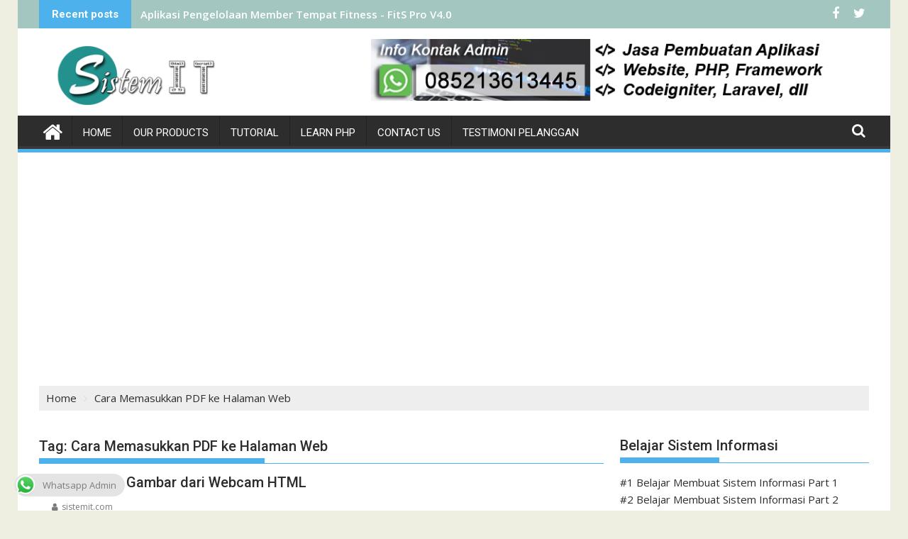

--- FILE ---
content_type: text/html; charset=UTF-8
request_url: https://www.sistemit.com/tag/cara-memasukkan-pdf-ke-halaman-web/
body_size: 16561
content:
<!DOCTYPE html><html lang="id-ID">
    	<head>
	<meta name="facebook-domain-verification" content="9ggo1hdz2k7i4lhr3jflji3g0ghn75" />
                <meta name="msvalidate.01" content="3C55F7D3F084EB37865DC1E733AD53B7" />
		        <meta charset="UTF-8">
        <meta name="viewport" content="width=device-width, initial-scale=1">
    <title>Cara Memasukkan PDF Ke Halaman Web | Sistem Informasi IT</title>

<!-- All in One SEO Pack 2.3.12.2.1 by Michael Torbert of Semper Fi Web Design[340,409] -->
<link rel="canonical" href="https://www.sistemit.com/tag/cara-memasukkan-pdf-ke-halaman-web/" />
<!-- /all in one seo pack -->
<link rel='dns-prefetch' href='//www.sistemit.com' />
<link rel='dns-prefetch' href='//fonts.googleapis.com' />
<link rel='dns-prefetch' href='//s.w.org' />
<link rel="alternate" type="application/rss+xml" title="Sistem Informasi IT &raquo; Feed" href="https://www.sistemit.com/feed/" />
<link rel="alternate" type="application/rss+xml" title="Sistem Informasi IT &raquo; Umpan Komentar" href="https://www.sistemit.com/comments/feed/" />
<link rel="alternate" type="application/rss+xml" title="Sistem Informasi IT &raquo; Cara Memasukkan PDF ke Halaman Web Umpan Tag" href="https://www.sistemit.com/tag/cara-memasukkan-pdf-ke-halaman-web/feed/" />
<!-- This site uses the Google Analytics by ExactMetrics plugin v6.0.0 - Using Analytics tracking - https://www.exactmetrics.com/ -->
<script type="text/javascript" data-cfasync="false">
	var mi_version         = '6.0.0';
	var mi_track_user      = true;
	var mi_no_track_reason = '';
	
	var disableStr = 'ga-disable-UA-98285992-1';

	/* Function to detect opted out users */
	function __gaTrackerIsOptedOut() {
		return document.cookie.indexOf(disableStr + '=true') > -1;
	}

	/* Disable tracking if the opt-out cookie exists. */
	if ( __gaTrackerIsOptedOut() ) {
		window[disableStr] = true;
	}

	/* Opt-out function */
	function __gaTrackerOptout() {
	  document.cookie = disableStr + '=true; expires=Thu, 31 Dec 2099 23:59:59 UTC; path=/';
	  window[disableStr] = true;
	}

	if ( 'undefined' === typeof gaOptout ) {
		function gaOptout() {
			__gaTrackerOptout();
		}
	}
	
	if ( mi_track_user ) {
		(function(i,s,o,g,r,a,m){i['GoogleAnalyticsObject']=r;i[r]=i[r]||function(){
			(i[r].q=i[r].q||[]).push(arguments)},i[r].l=1*new Date();a=s.createElement(o),
			m=s.getElementsByTagName(o)[0];a.async=1;a.src=g;m.parentNode.insertBefore(a,m)
		})(window,document,'script','//www.google-analytics.com/analytics.js','__gaTracker');

		__gaTracker('create', 'UA-98285992-1', 'auto');
		__gaTracker('set', 'forceSSL', true);
		__gaTracker('require', 'displayfeatures');
		__gaTracker('send','pageview');
	} else {
		console.log( "" );
		(function() {
			/* https://developers.google.com/analytics/devguides/collection/analyticsjs/ */
			var noopfn = function() {
				return null;
			};
			var noopnullfn = function() {
				return null;
			};
			var Tracker = function() {
				return null;
			};
			var p = Tracker.prototype;
			p.get = noopfn;
			p.set = noopfn;
			p.send = noopfn;
			var __gaTracker = function() {
				var len = arguments.length;
				if ( len === 0 ) {
					return;
				}
				var f = arguments[len-1];
				if ( typeof f !== 'object' || f === null || typeof f.hitCallback !== 'function' ) {
					console.log( 'Not running function __gaTracker(' + arguments[0] + " ....) because you are not being tracked. " + mi_no_track_reason );
					return;
				}
				try {
					f.hitCallback();
				} catch (ex) {

				}
			};
			__gaTracker.create = function() {
				return new Tracker();
			};
			__gaTracker.getByName = noopnullfn;
			__gaTracker.getAll = function() {
				return [];
			};
			__gaTracker.remove = noopfn;
			window['__gaTracker'] = __gaTracker;
					})();
		}
</script>
<!-- / Google Analytics by ExactMetrics -->
		<script type="text/javascript">
			window._wpemojiSettings = {"baseUrl":"https:\/\/s.w.org\/images\/core\/emoji\/13.0.0\/72x72\/","ext":".png","svgUrl":"https:\/\/s.w.org\/images\/core\/emoji\/13.0.0\/svg\/","svgExt":".svg","source":{"concatemoji":"https:\/\/www.sistemit.com\/wp-includes\/js\/wp-emoji-release.min.js?ver=5.5.12"}};
			!function(e,a,t){var n,r,o,i=a.createElement("canvas"),p=i.getContext&&i.getContext("2d");function s(e,t){var a=String.fromCharCode;p.clearRect(0,0,i.width,i.height),p.fillText(a.apply(this,e),0,0);e=i.toDataURL();return p.clearRect(0,0,i.width,i.height),p.fillText(a.apply(this,t),0,0),e===i.toDataURL()}function c(e){var t=a.createElement("script");t.src=e,t.defer=t.type="text/javascript",a.getElementsByTagName("head")[0].appendChild(t)}for(o=Array("flag","emoji"),t.supports={everything:!0,everythingExceptFlag:!0},r=0;r<o.length;r++)t.supports[o[r]]=function(e){if(!p||!p.fillText)return!1;switch(p.textBaseline="top",p.font="600 32px Arial",e){case"flag":return s([127987,65039,8205,9895,65039],[127987,65039,8203,9895,65039])?!1:!s([55356,56826,55356,56819],[55356,56826,8203,55356,56819])&&!s([55356,57332,56128,56423,56128,56418,56128,56421,56128,56430,56128,56423,56128,56447],[55356,57332,8203,56128,56423,8203,56128,56418,8203,56128,56421,8203,56128,56430,8203,56128,56423,8203,56128,56447]);case"emoji":return!s([55357,56424,8205,55356,57212],[55357,56424,8203,55356,57212])}return!1}(o[r]),t.supports.everything=t.supports.everything&&t.supports[o[r]],"flag"!==o[r]&&(t.supports.everythingExceptFlag=t.supports.everythingExceptFlag&&t.supports[o[r]]);t.supports.everythingExceptFlag=t.supports.everythingExceptFlag&&!t.supports.flag,t.DOMReady=!1,t.readyCallback=function(){t.DOMReady=!0},t.supports.everything||(n=function(){t.readyCallback()},a.addEventListener?(a.addEventListener("DOMContentLoaded",n,!1),e.addEventListener("load",n,!1)):(e.attachEvent("onload",n),a.attachEvent("onreadystatechange",function(){"complete"===a.readyState&&t.readyCallback()})),(n=t.source||{}).concatemoji?c(n.concatemoji):n.wpemoji&&n.twemoji&&(c(n.twemoji),c(n.wpemoji)))}(window,document,window._wpemojiSettings);
		</script>
		<style type="text/css">
img.wp-smiley,
img.emoji {
	display: inline !important;
	border: none !important;
	box-shadow: none !important;
	height: 1em !important;
	width: 1em !important;
	margin: 0 .07em !important;
	vertical-align: -0.1em !important;
	background: none !important;
	padding: 0 !important;
}
</style>
	<link rel='stylesheet' id='sdm-styles-css'  href='https://www.sistemit.com/wp-content/plugins/simple-download-monitor/css/sdm_wp_styles.css?ver=5.5.12' type='text/css' media='all' />
<link rel='stylesheet' id='sgr_main-css'  href='https://www.sistemit.com/wp-content/plugins/simple-google-recaptcha/sgr.css?ver=1693056911' type='text/css' media='all' />
<link rel='stylesheet' id='wp-block-library-css'  href='https://www.sistemit.com/wp-includes/css/dist/block-library/style.min.css?ver=5.5.12' type='text/css' media='all' />
<link rel='stylesheet' id='wp-block-library-theme-css'  href='https://www.sistemit.com/wp-includes/css/dist/block-library/theme.min.css?ver=5.5.12' type='text/css' media='all' />
<link rel='stylesheet' id='contact-form-7-css'  href='https://www.sistemit.com/wp-content/plugins/contact-form-7/includes/css/styles.css?ver=5.3' type='text/css' media='all' />
<style id='contact-form-7-inline-css' type='text/css'>
.wpcf7 .wpcf7-recaptcha iframe {margin-bottom: 0;}.wpcf7 .wpcf7-recaptcha[data-align="center"] > div {margin: 0 auto;}.wpcf7 .wpcf7-recaptcha[data-align="right"] > div {margin: 0 0 0 auto;}
</style>
<link rel='stylesheet' id='wpdm-font-awesome-css'  href='https://www.sistemit.com/wp-content/plugins/download-manager/assets/fontawesome/css/all.min.css?ver=5.5.12' type='text/css' media='all' />
<link rel='stylesheet' id='wpdm-front-bootstrap-css'  href='https://www.sistemit.com/wp-content/plugins/download-manager/assets/bootstrap/css/bootstrap.min.css?ver=5.5.12' type='text/css' media='all' />
<link rel='stylesheet' id='wpdm-front-css'  href='https://www.sistemit.com/wp-content/plugins/download-manager/assets/css/front.css?ver=5.5.12' type='text/css' media='all' />
<link rel='stylesheet' id='jquery-bxslider-css'  href='https://www.sistemit.com/wp-content/themes/supermag/assets/library/bxslider/css/jquery.bxslider.min.css?ver=4.2.5' type='text/css' media='all' />
<link rel='stylesheet' id='supermag-googleapis-css'  href='//fonts.googleapis.com/css?family=Open+Sans%3A600%2C400%7CRoboto%3A300italic%2C400%2C500%2C700&#038;ver=1.0.1' type='text/css' media='all' />
<link rel='stylesheet' id='font-awesome-css'  href='https://www.sistemit.com/wp-content/themes/supermag/assets/library/Font-Awesome/css/font-awesome.min.css?ver=4.7.0' type='text/css' media='all' />
<link rel='stylesheet' id='supermag-style-css'  href='https://www.sistemit.com/wp-content/themes/supermag/style.css?ver=1.4.9' type='text/css' media='all' />
<style id='supermag-style-inline-css' type='text/css'>

            mark,
            .comment-form .form-submit input,
            .read-more,
            .bn-title,
            .home-icon.front_page_on,
            .header-wrapper .menu li:hover > a,
            .header-wrapper .menu > li.current-menu-item a,
            .header-wrapper .menu > li.current-menu-parent a,
            .header-wrapper .menu > li.current_page_parent a,
            .header-wrapper .menu > li.current_page_ancestor a,
            .header-wrapper .menu > li.current-menu-item > a:before,
            .header-wrapper .menu > li.current-menu-parent > a:before,
            .header-wrapper .menu > li.current_page_parent > a:before,
            .header-wrapper .menu > li.current_page_ancestor > a:before,
            .header-wrapper .main-navigation ul ul.sub-menu li:hover > a,
            .header-wrapper .main-navigation ul ul.children li:hover > a,
            .slider-section .cat-links a,
            .featured-desc .below-entry-meta .cat-links a,
            #calendar_wrap #wp-calendar #today,
            #calendar_wrap #wp-calendar #today a,
            .wpcf7-form input.wpcf7-submit:hover,
            .breadcrumb{
                background: #4db2ec;
            }
        
            a:hover,
            .screen-reader-text:focus,
            .bn-content a:hover,
            .socials a:hover,
            .site-title a,
            .search-block input#menu-search,
            .widget_search input#s,
            .search-block #searchsubmit,
            .widget_search #searchsubmit,
            .footer-sidebar .featured-desc .above-entry-meta a:hover,
            .slider-section .slide-title:hover,
            .besides-slider .post-title a:hover,
            .slider-feature-wrap a:hover,
            .slider-section .bx-controls-direction a,
            .besides-slider .beside-post:hover .beside-caption,
            .besides-slider .beside-post:hover .beside-caption a:hover,
            .featured-desc .above-entry-meta span:hover,
            .posted-on a:hover,
            .cat-links a:hover,
            .comments-link a:hover,
            .edit-link a:hover,
            .tags-links a:hover,
            .byline a:hover,
            .nav-links a:hover,
            #supermag-breadcrumbs a:hover,
            .wpcf7-form input.wpcf7-submit,
             .woocommerce nav.woocommerce-pagination ul li a:focus, 
             .woocommerce nav.woocommerce-pagination ul li a:hover, 
             .woocommerce nav.woocommerce-pagination ul li span.current{
                color: #4db2ec;
            }
            .search-block input#menu-search,
            .widget_search input#s,
            .tagcloud a{
                border: 1px solid #4db2ec;
            }
            .footer-wrapper .border,
            .nav-links .nav-previous a:hover,
            .nav-links .nav-next a:hover{
                border-top: 1px solid #4db2ec;
            }
             .besides-slider .beside-post{
                border-bottom: 3px solid #4db2ec;
            }
            .widget-title,
            .footer-wrapper,
            .page-header .page-title,
            .single .entry-header .entry-title,
            .page .entry-header .entry-title{
                border-bottom: 1px solid #4db2ec;
            }
            .widget-title:before,
            .page-header .page-title:before,
            .single .entry-header .entry-title:before,
            .page .entry-header .entry-title:before {
                border-bottom: 7px solid #4db2ec;
            }
           .wpcf7-form input.wpcf7-submit,
            article.post.sticky{
                border: 2px solid #4db2ec;
            }
           .breadcrumb::after {
                border-left: 5px solid #4db2ec;
            }
           .rtl .breadcrumb::after {
                border-right: 5px solid #4db2ec;
                border-left:medium none;
            }
           .header-wrapper #site-navigation{
                border-bottom: 5px solid #4db2ec;
            }
           @media screen and (max-width:992px){
                .slicknav_btn.slicknav_open{
                    border: 1px solid #4db2ec;
                }
                 .header-wrapper .main-navigation ul ul.sub-menu li:hover > a,
                 .header-wrapper .main-navigation ul ul.children li:hover > a
                 {
                         background: #2d2d2d;
                 }
                .slicknav_btn.slicknav_open:before{
                    background: #4db2ec;
                    box-shadow: 0 6px 0 0 #4db2ec, 0 12px 0 0 #4db2ec;
                }
                .slicknav_nav li:hover > a,
                .slicknav_nav li.current-menu-ancestor a,
                .slicknav_nav li.current-menu-item  > a,
                .slicknav_nav li.current_page_item a,
                .slicknav_nav li.current_page_item .slicknav_item span,
                .slicknav_nav li .slicknav_item:hover a{
                    color: #4db2ec;
                }
            }
                    .cat-links .at-cat-item-1{
                    background: #4db2ec!important;
                    color : #fff!important;
                    }
                    
                    .cat-links .at-cat-item-1:hover{
                    background: #2d2d2d!important;
                    color : #fff!important;
                    }
                    
                    .cat-links .at-cat-item-4{
                    background: #4db2ec!important;
                    color : #fff!important;
                    }
                    
                    .cat-links .at-cat-item-4:hover{
                    background: #2d2d2d!important;
                    color : #fff!important;
                    }
                    
                    .cat-links .at-cat-item-5{
                    background: #4db2ec!important;
                    color : #fff!important;
                    }
                    
                    .cat-links .at-cat-item-5:hover{
                    background: #2d2d2d!important;
                    color : #fff!important;
                    }
                    
                    .cat-links .at-cat-item-8{
                    background: #c41111!important;
                    color : #fff!important;
                    }
                    
                    .at-cat-color-wrap-8 .widget-title::before,
                    body.category-8 .page-header .page-title::before
                    {
                     border-bottom: 7px solid #c41111;
                    }
                    
                    .at-cat-color-wrap-8 .widget-title,
                     body.category-8 .page-header .page-title
                    {
                     border-bottom: 1px solid #c41111;
                    }
                    .cat-links .at-cat-item-8:hover{
                    background: #2d2d2d!important;
                    color : #fff!important;
                    }
                    
                    .cat-links .at-cat-item-98{
                    background: #4db2ec!important;
                    color : #fff!important;
                    }
                    
                    .cat-links .at-cat-item-98:hover{
                    background: #2d2d2d!important;
                    color : #fff!important;
                    }
                    
                    .cat-links .at-cat-item-106{
                    background: #4db2ec!important;
                    color : #fff!important;
                    }
                    
                    .cat-links .at-cat-item-106:hover{
                    background: #2d2d2d!important;
                    color : #fff!important;
                    }
                    
                    .cat-links .at-cat-item-160{
                    background: #4db2ec!important;
                    color : #fff!important;
                    }
                    
                    .cat-links .at-cat-item-160:hover{
                    background: #2d2d2d!important;
                    color : #fff!important;
                    }
                    
                    .cat-links .at-cat-item-185{
                    background: #4db2ec!important;
                    color : #fff!important;
                    }
                    
                    .cat-links .at-cat-item-185:hover{
                    background: #2d2d2d!important;
                    color : #fff!important;
                    }
                    
                    .cat-links .at-cat-item-186{
                    background: #4db2ec!important;
                    color : #fff!important;
                    }
                    
                    .cat-links .at-cat-item-186:hover{
                    background: #2d2d2d!important;
                    color : #fff!important;
                    }
                    
                    .cat-links .at-cat-item-196{
                    background: #4db2ec!important;
                    color : #fff!important;
                    }
                    
                    .cat-links .at-cat-item-196:hover{
                    background: #2d2d2d!important;
                    color : #fff!important;
                    }
                    
                    .cat-links .at-cat-item-204{
                    background: #4db2ec!important;
                    color : #fff!important;
                    }
                    
                    .cat-links .at-cat-item-204:hover{
                    background: #2d2d2d!important;
                    color : #fff!important;
                    }
                    
                    .cat-links .at-cat-item-208{
                    background: #4db2ec!important;
                    color : #fff!important;
                    }
                    
                    .cat-links .at-cat-item-208:hover{
                    background: #2d2d2d!important;
                    color : #fff!important;
                    }
                    
                    .cat-links .at-cat-item-233{
                    background: #4db2ec!important;
                    color : #fff!important;
                    }
                    
                    .cat-links .at-cat-item-233:hover{
                    background: #2d2d2d!important;
                    color : #fff!important;
                    }
                    
                    .cat-links .at-cat-item-322{
                    background: #4db2ec!important;
                    color : #fff!important;
                    }
                    
                    .cat-links .at-cat-item-322:hover{
                    background: #2d2d2d!important;
                    color : #fff!important;
                    }
                    
                    .cat-links .at-cat-item-323{
                    background: #4db2ec!important;
                    color : #fff!important;
                    }
                    
                    .cat-links .at-cat-item-323:hover{
                    background: #2d2d2d!important;
                    color : #fff!important;
                    }
                    
                    .cat-links .at-cat-item-324{
                    background: #4db2ec!important;
                    color : #fff!important;
                    }
                    
                    .cat-links .at-cat-item-324:hover{
                    background: #2d2d2d!important;
                    color : #fff!important;
                    }
                    
                    .cat-links .at-cat-item-325{
                    background: #4db2ec!important;
                    color : #fff!important;
                    }
                    
                    .cat-links .at-cat-item-325:hover{
                    background: #2d2d2d!important;
                    color : #fff!important;
                    }
                    
                    .cat-links .at-cat-item-337{
                    background: #4db2ec!important;
                    color : #fff!important;
                    }
                    
                    .cat-links .at-cat-item-337:hover{
                    background: #2d2d2d!important;
                    color : #fff!important;
                    }
                    
                    .cat-links .at-cat-item-372{
                    background: #4db2ec!important;
                    color : #fff!important;
                    }
                    
                    .cat-links .at-cat-item-372:hover{
                    background: #2d2d2d!important;
                    color : #fff!important;
                    }
                    
                    .cat-links .at-cat-item-401{
                    background: #4db2ec!important;
                    color : #fff!important;
                    }
                    
                    .cat-links .at-cat-item-401:hover{
                    background: #2d2d2d!important;
                    color : #fff!important;
                    }
                    
                    .cat-links .at-cat-item-402{
                    background: #4db2ec!important;
                    color : #fff!important;
                    }
                    
                    .cat-links .at-cat-item-402:hover{
                    background: #2d2d2d!important;
                    color : #fff!important;
                    }
                    
                    .cat-links .at-cat-item-422{
                    background: #4db2ec!important;
                    color : #fff!important;
                    }
                    
                    .cat-links .at-cat-item-422:hover{
                    background: #2d2d2d!important;
                    color : #fff!important;
                    }
                    
</style>
<link rel='stylesheet' id='supermag-block-front-styles-css'  href='https://www.sistemit.com/wp-content/themes/supermag/acmethemes/gutenberg/gutenberg-front.css?ver=1.0' type='text/css' media='all' />
<link rel='stylesheet' id='photonic-slideshow-css'  href='https://www.sistemit.com/wp-content/plugins/photonic/include/scripts/lightslider/css/lightslider.css?ver=1.64' type='text/css' media='all' />
<link rel='stylesheet' id='photonic-css'  href='https://www.sistemit.com/wp-content/plugins/photonic/include/css/photonic.css?ver=1.64' type='text/css' media='all' />
<script type='text/javascript' id='sgr_main-js-extra'>
/* <![CDATA[ */
var sgr_main = {"sgr_site_key":"6LdMnsUZAAAAAL5k25-LCBARFwcuF8HPdAS2c719"};
/* ]]> */
</script>
<script type='text/javascript' src='https://www.sistemit.com/wp-content/plugins/simple-google-recaptcha/sgr.js?ver=1693056911' id='sgr_main-js'></script>
<script type='text/javascript' id='exactmetrics-frontend-script-js-extra'>
/* <![CDATA[ */
var exactmetrics_frontend = {"js_events_tracking":"true","download_extensions":"doc,pdf,ppt,zip,xls,docx,pptx,xlsx","inbound_paths":"[{\"path\":\"\\\/go\\\/\",\"label\":\"affiliate\"},{\"path\":\"\\\/recommend\\\/\",\"label\":\"affiliate\"}]","home_url":"https:\/\/www.sistemit.com","hash_tracking":"false"};
/* ]]> */
</script>
<script type='text/javascript' src='https://www.sistemit.com/wp-content/plugins/google-analytics-dashboard-for-wp/assets/js/frontend.min.js?ver=6.0.0' id='exactmetrics-frontend-script-js'></script>
<script type='text/javascript' src='https://www.sistemit.com/wp-includes/js/jquery/jquery.js?ver=1.12.4-wp' id='jquery-core-js'></script>
<script type='text/javascript' src='https://www.sistemit.com/wp-content/plugins/download-manager/assets/bootstrap/js/bootstrap.bundle.min.js?ver=5.5.12' id='wpdm-front-bootstrap-js'></script>
<script type='text/javascript' id='frontjs-js-extra'>
/* <![CDATA[ */
var wpdm_url = {"home":"https:\/\/www.sistemit.com\/","site":"https:\/\/www.sistemit.com\/","ajax":"https:\/\/www.sistemit.com\/wp-admin\/admin-ajax.php"};
var wpdm_asset = {"spinner":"<i class=\"fas fa-sun fa-spin\"><\/i>"};
/* ]]> */
</script>
<script type='text/javascript' src='https://www.sistemit.com/wp-content/plugins/download-manager/assets/js/front.js?ver=5.5.12' id='frontjs-js'></script>
<script type='text/javascript' src='https://www.sistemit.com/wp-content/plugins/download-manager/assets/js/chosen.jquery.min.js?ver=5.5.12' id='jquery-choosen-js'></script>
<script type='text/javascript' id='sdm-scripts-js-extra'>
/* <![CDATA[ */
var sdm_ajax_script = {"ajaxurl":"https:\/\/www.sistemit.com\/wp-admin\/admin-ajax.php"};
/* ]]> */
</script>
<script type='text/javascript' src='https://www.sistemit.com/wp-content/plugins/simple-download-monitor/js/sdm_wp_scripts.js?ver=5.5.12' id='sdm-scripts-js'></script>
<!--[if lt IE 9]>
<script type='text/javascript' src='https://www.sistemit.com/wp-content/themes/supermag/assets/library/html5shiv/html5shiv.min.js?ver=3.7.3' id='html5-js'></script>
<![endif]-->
<!--[if lt IE 9]>
<script type='text/javascript' src='https://www.sistemit.com/wp-content/themes/supermag/assets/library/respond/respond.min.js?ver=1.1.2' id='respond-js'></script>
<![endif]-->
<script type='text/javascript' src='https://www.sistemit.com/wp-content/plugins/photonic/include/scripts/lightslider/lightslider.min.js?ver=1.64' id='photonic-slideshow-js'></script>
<script type='text/javascript' src='https://www.sistemit.com/wp-content/plugins/photonic/include/scripts/.min.js?ver=1.64' id='photonic-lightbox-js'></script>
<script type='text/javascript' src='https://www.sistemit.com/wp-includes/js/jquery/ui/core.min.js?ver=1.11.4' id='jquery-ui-core-js'></script>
<script type='text/javascript' src='https://www.sistemit.com/wp-includes/js/jquery/ui/widget.min.js?ver=1.11.4' id='jquery-ui-widget-js'></script>
<script type='text/javascript' src='https://www.sistemit.com/wp-includes/js/jquery/ui/position.min.js?ver=1.11.4' id='jquery-ui-position-js'></script>
<script type='text/javascript' src='https://www.sistemit.com/wp-includes/js/jquery/ui/tooltip.min.js?ver=1.11.4' id='jquery-ui-tooltip-js'></script>
<script type='text/javascript' src='https://www.sistemit.com/wp-includes/js/jquery/ui/mouse.min.js?ver=1.11.4' id='jquery-ui-mouse-js'></script>
<script type='text/javascript' src='https://www.sistemit.com/wp-includes/js/jquery/ui/resizable.min.js?ver=1.11.4' id='jquery-ui-resizable-js'></script>
<script type='text/javascript' src='https://www.sistemit.com/wp-includes/js/jquery/ui/draggable.min.js?ver=1.11.4' id='jquery-ui-draggable-js'></script>
<script type='text/javascript' src='https://www.sistemit.com/wp-includes/js/jquery/ui/button.min.js?ver=1.11.4' id='jquery-ui-button-js'></script>
<script type='text/javascript' src='https://www.sistemit.com/wp-includes/js/jquery/ui/dialog.min.js?ver=1.11.4' id='jquery-ui-dialog-js'></script>
<script type='text/javascript' id='photonic-js-extra'>
/* <![CDATA[ */
var Photonic_JS = {"ajaxurl":"https:\/\/www.sistemit.com\/wp-admin\/admin-ajax.php","plugin_url":"https:\/\/www.sistemit.com\/wp-content\/plugins\/photonic\/","fbox_show_title":"1","fbox_title_position":null,"slide_adjustment":"adapt-height-width","deep_linking":"none","social_media":"","slideshow_library":null,"tile_spacing":"0","tile_min_height":"200","masonry_min_width":"200","mosaic_trigger_width":"200","slideshow_mode":"","slideshow_interval":"5000","pphoto_theme":"pp_default","gallery_panel_width":"80","enable_swipebox_mobile_bars":"","lightbox_for_all":"","slideshow_autostart":"1","password_failed":"This album is password-protected. Please provide a valid password.","incorrect_password":"Incorrect password.","maximize_panel":"Show","minimize_panel":"Hide"};
/* ]]> */
</script>
<script type='text/javascript' src='https://www.sistemit.com/wp-content/plugins/photonic/include/scripts/photonic.js?ver=1.64' id='photonic-js'></script>
<link rel="https://api.w.org/" href="https://www.sistemit.com/wp-json/" /><link rel="alternate" type="application/json" href="https://www.sistemit.com/wp-json/wp/v2/tags/364" /><link rel="EditURI" type="application/rsd+xml" title="RSD" href="https://www.sistemit.com/xmlrpc.php?rsd" />
<link rel="wlwmanifest" type="application/wlwmanifest+xml" href="https://www.sistemit.com/wp-includes/wlwmanifest.xml" /> 
<meta name="generator" content="WordPress 5.5.12" />

        <script>
            var wpdm_site_url = 'https://www.sistemit.com/';
            var wpdm_home_url = 'https://www.sistemit.com/';
            var ajax_url = 'https://www.sistemit.com/wp-admin/admin-ajax.php';
            var wpdm_ajax_url = 'https://www.sistemit.com/wp-admin/admin-ajax.php';
            var wpdm_ajax_popup = '0';
        </script>
        <style>
            .wpdm-download-link.btn.btn-primary.{
                border-radius: 4px;
            }
        </style>


              <meta name="onesignal" content="wordpress-plugin"/>
            <script>

      window.OneSignal = window.OneSignal || [];

      OneSignal.push( function() {
        OneSignal.SERVICE_WORKER_UPDATER_PATH = "OneSignalSDKUpdaterWorker.js.php";
        OneSignal.SERVICE_WORKER_PATH = "OneSignalSDKWorker.js.php";
        OneSignal.SERVICE_WORKER_PARAM = { scope: '/' };

        OneSignal.setDefaultNotificationUrl("https://www.sistemit.com");
        var oneSignal_options = {};
        window._oneSignalInitOptions = oneSignal_options;

        oneSignal_options['wordpress'] = true;
oneSignal_options['appId'] = '7fe7e1b8-f7e7-4423-990a-bbf84cbc4837';
oneSignal_options['welcomeNotification'] = { };
oneSignal_options['welcomeNotification']['disable'] = true;
oneSignal_options['path'] = "https://www.sistemit.com/wp-content/plugins/onesignal-free-web-push-notifications/sdk_files/";
oneSignal_options['promptOptions'] = { };
oneSignal_options['promptOptions']['actionMessage'] = 'Dapatkan pemberitahuan jika kami mengupdate tutorial dan source code aplikasi baru.';
oneSignal_options['promptOptions']['acceptButtonText'] = 'KLIK OK';
                OneSignal.init(window._oneSignalInitOptions);
                OneSignal.showSlidedownPrompt();      });

      function documentInitOneSignal() {
        var oneSignal_elements = document.getElementsByClassName("OneSignal-prompt");

        var oneSignalLinkClickHandler = function(event) { OneSignal.push(['registerForPushNotifications']); event.preventDefault(); };        for(var i = 0; i < oneSignal_elements.length; i++)
          oneSignal_elements[i].addEventListener('click', oneSignalLinkClickHandler, false);
      }

      if (document.readyState === 'complete') {
           documentInitOneSignal();
      }
      else {
           window.addEventListener("load", function(event){
               documentInitOneSignal();
          });
      }
    </script>
<style type="text/css">
.photonic-flickr-stream .photonic-pad-photosets { margin: px; }
.photonic-flickr-stream .photonic-pad-galleries { margin: px; }
.photonic-flickr-stream .photonic-pad-photos { padding: 5px px; }
.photonic-picasa-stream .photonic-pad-photos { padding: 5px px; }
.photonic-picasa-stream img { 
	padding: 0 0 0 0 ;
 }
.photonic-panel .photonic-picasa-image img { 
	padding: 0 0 0 0 ;
 }
.photonic-500px-stream .photonic-pad-photos { padding: 5px px; }
.photonic-500px-stream img { 
	padding: 0 0 0 0 ;
 }
.photonic-zenfolio-stream .photonic-pad-photos { padding: 5px px; }
.photonic-zenfolio-stream .photonic-pad-photosets { margin: 5px px; }
.photonic-zenfolio-photo img { 
	padding: 0 0 0 0 ;
 }
.photonic-zenfolio-set-thumb img { 
	padding: 0 0 0 0 ;
 }
.photonic-instagram-stream .photonic-pad-photos { padding: 5px px; }
.photonic-instagram-photo img { 
	padding: 0 0 0 0 ;
 }
.photonic-smug-stream .photonic-pad-albums { margin: px; }
.photonic-smug-stream .photonic-pad-photos { padding: 5px px; }
.photonic-smug-stream img { 
	padding: 0 0 0 0 ;
 }
.photonic-panel .photonic-smug-image img { 
	padding: 0 0 0 0 ;
 }
.photonic-panel { background:  transparent  !important;

 }
.photonic-panel .photonic-flickr-image img { 
	padding: 0 0 0 0 ;
 }
.photonic-flickr-panel .photonic-pad-photos { padding: 10px px; box-sizing: border-box; }
.photonic-picasa-panel .photonic-pad-photos { padding: 10px px; box-sizing: border-box; }
.photonic-smug-panel .photonic-pad-photos { padding: 10px px; box-sizing: border-box; }
.photonic-flickr-coll-thumb img { 
	padding: 0 0 0 0 ;
 }
.photonic-flickr-set .photonic-flickr-set-solo-thumb img { 
	padding: 0 0 0 0 ;
 }
.photonic-flickr-stream .photonic-flickr-photo img { 
	padding: 0 0 0 0 ;
 }
.photonic-flickr-set-thumb img { 
	padding: 0 0 0 0 ;
 }
.photonic-smug-album-thumb img { 
	padding: 0 0 0 0 ;
 }
.photonic-random-layout .photonic-tiled-photo { padding: px}
.photonic-masonry-layout .photonic-thumb { padding: px}
.photonic-mosaic-layout .photonic-thumb { padding: px}
.photonic-ie .photonic-masonry-layout .photonic-level-1, .photonic-ie .photonic-masonry-layout .photonic-level-2 { width: px; }

</style>
<link rel="icon" href="https://www.sistemit.com/wp-content/uploads/2020/06/favicon.ico" sizes="32x32" />
<link rel="icon" href="https://www.sistemit.com/wp-content/uploads/2020/06/favicon.ico" sizes="192x192" />
<link rel="apple-touch-icon" href="https://www.sistemit.com/wp-content/uploads/2020/06/favicon.ico" />
<meta name="msapplication-TileImage" content="https://www.sistemit.com/wp-content/uploads/2020/06/favicon.ico" />
		<style type="text/css" id="wp-custom-css">
			/*
You can add your own CSS here.

Click the help icon above to learn more.
*/

.buttonblue {
  background-color: #008CBA; /* Blue */
  border: none;
  color: white;
  padding: 15px 32px;
  text-align: center;
  text-decoration: none;
  display: inline-block;
  font-size: 16px;
}

.buttonred {
  background-color: #f44336; /* Red */
  border: none;
  color: white;
  padding: 15px 32px;
  text-align: center;
  text-decoration: none;
  display: inline-block;
  font-size: 16px;
}

.buttongreen {
  background-color: #4CAF50; /* Green */
  border: none;
  color: white;
  padding: 15px 32px;
  text-align: center;
  text-decoration: none;
  display: inline-block;
  font-size: 16px;
}
		</style>
		<meta name="generator" content="WordPress Download Manager 3.0.97" />
            <style>
                                @import url('https://fonts.googleapis.com/css?family=Rubik:400,500');
                


                .w3eden .fetfont,
                .w3eden .btn,
                .w3eden .btn.wpdm-front h3.title,
                .w3eden .wpdm-social-lock-box .IN-widget a span:last-child,
                .w3eden #xfilelist .panel-heading,
                .w3eden .wpdm-frontend-tabs a,
                .w3eden .alert:before,
                .w3eden .panel .panel-heading,
                .w3eden .discount-msg,
                .w3eden .panel.dashboard-panel h3,
                .w3eden #wpdm-dashboard-sidebar .list-group-item,
                .w3eden #package-description .wp-switch-editor,
                .w3eden .w3eden.author-dashbboard .nav.nav-tabs li a,
                .w3eden .wpdm_cart thead th,
                .w3eden #csp .list-group-item,
                .w3eden .modal-title {
                    font-family: Rubik, -apple-system, BlinkMacSystemFont, "Segoe UI", Roboto, Helvetica, Arial, sans-serif, "Apple Color Emoji", "Segoe UI Emoji", "Segoe UI Symbol";
                    text-transform: uppercase;
                    font-weight: 500;
                }
                .w3eden #csp .list-group-item{
                    text-transform: unset;
                }
            </style>
                    <style>

            :root{
                --color-primary: #4a8eff;
                --color-primary-rgb: 74, 142, 255;
                --color-primary-hover: #4a8eff;
                --color-primary-active: #4a8eff;
                --color-secondary: #4a8eff;
                --color-secondary-rgb: 74, 142, 255;
                --color-secondary-hover: #4a8eff;
                --color-secondary-active: #4a8eff;
                --color-success: #18ce0f;
                --color-success-rgb: 24, 206, 15;
                --color-success-hover: #4a8eff;
                --color-success-active: #4a8eff;
                --color-info: #2CA8FF;
                --color-info-rgb: 44, 168, 255;
                --color-info-hover: #2CA8FF;
                --color-info-active: #2CA8FF;
                --color-warning: #f29e0f;
                --color-warning-rgb: 242, 158, 15;
                --color-warning-hover: orange;
                --color-warning-active: orange;
                --color-danger: #ff5062;
                --color-danger-rgb: 255, 80, 98;
                --color-danger-hover: #ff5062;
                --color-danger-active: #ff5062;
                --color-green: #30b570;
                --color-blue: #0073ff;
                --color-purple: #8557D3;
                --color-red: #ff5062;
                --color-muted: rgba(69, 89, 122, 0.6);
                --wpdm-font: Rubik, -apple-system, BlinkMacSystemFont, "Segoe UI", Roboto, Helvetica, Arial, sans-serif, "Apple Color Emoji", "Segoe UI Emoji", "Segoe UI Symbol";
            }
            .wpdm-download-link.btn.btn-primary{
                border-radius: 4px;
            }


        </style>
        <script data-ad-client="ca-pub-1510429392461949" async src="https://pagead2.googlesyndication.com/pagead/js/adsbygoogle.js"></script>
<!--Cookies Notification CSS-->
<link rel="stylesheet" type="text/css" href="https://cdn.jsdelivr.net/npm/cookieconsent@3/build/cookieconsent.min.css" />
<!--END Cookies Notification CSS-->
<!--Push Notification-->
<script src="https://cdn.onesignal.com/sdks/OneSignalSDK.js" async=""></script>
<script>
  var OneSignal = window.OneSignal || [];
  OneSignal.push(function() {
    OneSignal.init({
      appId: "7fe7e1b8-f7e7-4423-990a-bbf84cbc4837",
    });
  });
</script>
<!--END Push Notification-->
	</head>
<body class="archive tag tag-cara-memasukkan-pdf-ke-halaman-web tag-364 wp-custom-logo boxed-layout single-large-image left-logo-right-ainfo right-sidebar at-sticky-sidebar group-blog">
        <div id="page" class="hfeed site">
            <a class="skip-link screen-reader-text" href="#content" title="link">Skip to content</a>
            <header id="masthead" class="site-header" role="banner">
            <div class="top-header-section clearfix">
                <div class="wrapper">
                                                <div class="header-latest-posts bn-wrapper float-left">
                                <div class="bn-title">
                                    Recent posts                                </div>
                                <ul class="duper-bn">
                                                                            <li class="bn-content">
                                            <a href="https://www.sistemit.com/aplikasi-pengelolaan-member-tempat-fitness-fits-pro-v-4-0/" title="Aplikasi Pengelolaan Member Tempat Fitness - FitS Pro V4.0">
                                                Aplikasi Pengelolaan Member Tempat Fitness - FitS Pro V4.0                                            </a>
                                        </li>
                                                                            <li class="bn-content">
                                            <a href="https://www.sistemit.com/membuat-redirect-otomatis-untuk-web-maintenance/" title="Membuat Redirect Otomatis Untuk Web Maintenance">
                                                Membuat Redirect Otomatis Untuk Web Maintenance                                            </a>
                                        </li>
                                                                            <li class="bn-content">
                                            <a href="https://www.sistemit.com/mengetahui-letak-nama-kolom-di-database/" title="Mengetahui Letak Nama Kolom di Database">
                                                Mengetahui Letak Nama Kolom di Database                                            </a>
                                        </li>
                                                                            <li class="bn-content">
                                            <a href="https://www.sistemit.com/mengatasi-gagal-install-net-framework-di-windows-10/" title="Mengatasi Gagal Install Net Framework di Windows 10">
                                                Mengatasi Gagal Install Net Framework di Windows 10                                            </a>
                                        </li>
                                                                            <li class="bn-content">
                                            <a href="https://www.sistemit.com/menonaktifkan-klik-kanan-show-more-option-windows-11/" title="Menonaktifkan Klik Kanan Show More Option Windows 11">
                                                Menonaktifkan Klik Kanan Show More Option Windows 11                                            </a>
                                        </li>
                                                                    </ul>
                            </div> <!-- .header-latest-posts -->
                                            <div class="right-header float-right">
                                <div class="socials">
                            <a href="https://facebook.com/umam.indonesia" class="facebook" data-title="Facebook" target="_blank">
                    <span class="font-icon-social-facebook"><i class="fa fa-facebook"></i></span>
                </a>
                            <a href="https://twitter.com/chaerol_umam" class="twitter" data-title="Twitter" target="_blank">
                    <span class="font-icon-social-twitter"><i class="fa fa-twitter"></i></span>
                </a>
                    </div>
                            </div>
                </div>
            </div><!-- .top-header-section -->
            <div class="header-wrapper clearfix">
                <div class="header-container">
	                                    <div class="wrapper">
                        <div class="site-branding clearfix">
                                                            <div class="site-logo float-left">
                                    <a href="https://www.sistemit.com/" class="custom-logo-link" rel="home"><img width="290" height="83" src="https://www.sistemit.com/wp-content/uploads/2020/12/cropped-sistemit-logo-web-2.png" class="custom-logo" alt="Sistem Informasi IT" /></a>                                </div><!--site-logo-->
                                                            <div class="header-ainfo float-right">
                                                                            <a href="#" target="_blank">
                                            <img src="https://www.sistemit.com/wp-content/uploads/2022/10/Header-New.jpg">
                                        </a>
                                                                        </div>
                                                        <div class="clearfix"></div>
                        </div>
                    </div>
	                                    <nav id="site-navigation" class="main-navigation  clearfix" role="navigation">
                        <div class="header-main-menu wrapper clearfix">
                                                            <div class="home-icon">
                                    <a href="https://www.sistemit.com/" title="Sistem Informasi IT"><i class="fa fa-home"></i></a>
                                </div>
                                <div class="acmethemes-nav"><ul id="menu-menu1" class="menu"><li id="menu-item-9" class="menu-item menu-item-type-custom menu-item-object-custom menu-item-9"><a href="https://sistemit.com/">Home</a></li>
<li id="menu-item-171" class="menu-item menu-item-type-taxonomy menu-item-object-category menu-item-171"><a href="https://www.sistemit.com/category/sistem-informasi/">Our Products</a></li>
<li id="menu-item-172" class="menu-item menu-item-type-taxonomy menu-item-object-category menu-item-172"><a href="https://www.sistemit.com/category/tutorial-php/">Tutorial</a></li>
<li id="menu-item-173" class="menu-item menu-item-type-taxonomy menu-item-object-category menu-item-173"><a href="https://www.sistemit.com/category/belajar-sistem-php/">Learn PHP</a></li>
<li id="menu-item-41" class="menu-item menu-item-type-post_type menu-item-object-page menu-item-41"><a href="https://www.sistemit.com/contact-us/">Contact Us</a></li>
<li id="menu-item-1466" class="menu-item menu-item-type-post_type menu-item-object-post menu-item-1466"><a href="https://www.sistemit.com/testimoni-pelanggan-sistemit-com/">Testimoni Pelanggan</a></li>
</ul></div><i class="fa fa-search icon-menu search-icon-menu"></i><div class='menu-search-toggle'><div class='menu-search-inner'><div class="search-block">
    <form action="https://www.sistemit.com" class="searchform" id="searchform" method="get" role="search">
        <div>
            <label for="menu-search" class="screen-reader-text"></label>
                        <input type="text"  placeholder="Search"  id="menu-search" name="s" value="">
            <button class="fa fa-search" type="submit" id="searchsubmit"></button>
        </div>
    </form>
</div></div></div>                        </div>
                        <div class="responsive-slick-menu wrapper clearfix"></div>
                    </nav>
                    <!-- #site-navigation -->
	                                </div>
                <!-- .header-container -->
            </div>
            <!-- header-wrapper-->
			
			<!--ubahubah-->
			<!--Start of Tawk.to Script-->
<script type="text/javascript">
var Tawk_API=Tawk_API||{}, Tawk_LoadStart=new Date();
(function(){
var s1=document.createElement("script"),s0=document.getElementsByTagName("script")[0];
s1.async=true;
s1.src='https://embed.tawk.to/5e4742b0a89cda5a1886109d/default';
s1.charset='UTF-8';
s1.setAttribute('crossorigin','*');
s0.parentNode.insertBefore(s1,s0);
})();
</script>
<!--End of Tawk.to Script-->
        </header>
        <!-- #masthead -->
            <div class="wrapper content-wrapper clearfix">
            <div id="content" class="site-content">
    <div class='breadcrumbs init-animate clearfix'><div id='supermag-breadcrumbs' class='clearfix'><div role="navigation" aria-label="Breadcrumbs" class="breadcrumb-trail breadcrumbs" itemprop="breadcrumb"><ul class="trail-items" itemscope itemtype="http://schema.org/BreadcrumbList"><meta name="numberOfItems" content="2" /><meta name="itemListOrder" content="Ascending" /><li itemprop="itemListElement" itemscope itemtype="http://schema.org/ListItem" class="trail-item trail-begin"><a href="https://www.sistemit.com/" rel="home" itemprop="item"><span itemprop="name">Home</span></a><meta itemprop="position" content="1" /></li><li class="trail-item trail-end"><span><span>Cara Memasukkan PDF ke Halaman Web</span></span></li></ul></div></div></div>	<div id="primary" class="content-area">
		<main id="main" class="site-main" role="main">
					<header class="page-header">
				<h1 class="page-title">Tag: <span>Cara Memasukkan PDF ke Halaman Web</span></h1>			</header><!-- .page-header -->
			<article id="post-1706" class="post-1706 post type-post status-publish format-standard has-post-thumbnail hentry category-tutorial-php tag-cara-memasukkan-pdf-ke-halaman-web tag-cara-mengambil-gambar-webcam-dari-php-html">
	<header class="entry-header">
		<h2 class="entry-title"><a href="https://www.sistemit.com/cara-capture-gambar-dari-webcam-html/" rel="bookmark">Cara Capture Gambar dari Webcam HTML</a></h2>		<div class="entry-meta">
			<span class="posted-on"></span><span class="byline"> <span class="author vcard"><a class="url fn n" href="https://www.sistemit.com/author/us3r4ne/"><i class="fa fa-user"></i>sistemit.com</a></span></span>		</div><!-- .entry-meta -->
			</header><!-- .entry-header -->
			<!--post thumbnal options-->
		<div class="post-thumb">
			<a href="https://www.sistemit.com/cara-capture-gambar-dari-webcam-html/" title="Cara Capture Gambar dari Webcam HTML">
				<img width="660" height="414" src="https://www.sistemit.com/wp-content/uploads/2021/08/Cara-Capture-Gambar-Web.jpg" class="attachment-full size-full wp-post-image" alt="" loading="lazy" />			</a>
		</div><!-- .post-thumb-->
			<div class="entry-content ">
		<p>Selamat datang di sistemit.com sebelumnya saya telah membuat tutorial mengenai Cara Mengakses Webcam di Web PHP HTML JAVASCRIPT. Kali ini saya akan kembali share bagaimana mengcapture gambar dengan webcam melalui web html dan javascript. Namun kali ini dengan kode yang lebih simple dibanding sebelumnya. Capture image dengan php dan javascript sangat penting untuk keperluan penyimpanan data gambar. Baik langsung saja kita menuju tutorial nya Langkah 1 Download dan include library js. jangan lupa download library bernama webcam.min.js Download melalui link berikut : GITHUB Langkah 2 Buatlah file bernama index.php atau&hellip;</p>
            <a class="read-more" href="https://www.sistemit.com/cara-capture-gambar-dari-webcam-html/ ">
				Read More            </a>
        	</div><!-- .entry-content -->
    	<footer class="entry-footer ">
        <span class="cat-links"><i class="fa fa-folder-o"></i><a href="https://www.sistemit.com/category/tutorial-php/" rel="category tag">Tutorial PHP</a></span><span class="tags-links"><i class="fa fa-tags"></i><a href="https://www.sistemit.com/tag/cara-memasukkan-pdf-ke-halaman-web/" rel="tag">Cara Memasukkan PDF ke Halaman Web</a>, <a href="https://www.sistemit.com/tag/cara-mengambil-gambar-webcam-dari-php-html/" rel="tag">Cara Mengambil Gambar Webcam Dari PHP HTML</a></span>	</footer><!-- .entry-footer -->
</article><!-- #post-## --><article id="post-1391" class="post-1391 post type-post status-publish format-standard has-post-thumbnail hentry category-html tag-cara-memasukkan-pdf-ke-halaman-web tag-membuat-view-pdf-di-website">
	<header class="entry-header">
		<h2 class="entry-title"><a href="https://www.sistemit.com/cara-menampilkan-pdf-pada-halaman-html-php/" rel="bookmark">Cara Menampilkan PDF Pada Halaman HTML, PHP</a></h2>		<div class="entry-meta">
			<span class="posted-on"></span><span class="byline"> <span class="author vcard"><a class="url fn n" href="https://www.sistemit.com/author/us3r4ne/"><i class="fa fa-user"></i>sistemit.com</a></span></span>		</div><!-- .entry-meta -->
			</header><!-- .entry-header -->
			<!--post thumbnal options-->
		<div class="post-thumb">
			<a href="https://www.sistemit.com/cara-menampilkan-pdf-pada-halaman-html-php/" title="Cara Menampilkan PDF Pada Halaman HTML, PHP">
				<img width="1342" height="546" src="https://www.sistemit.com/wp-content/uploads/2020/09/contoh-embed-pdf.png" class="attachment-full size-full wp-post-image" alt="" loading="lazy" srcset="https://www.sistemit.com/wp-content/uploads/2020/09/contoh-embed-pdf.png 1342w, https://www.sistemit.com/wp-content/uploads/2020/09/contoh-embed-pdf-660x269.png 660w, https://www.sistemit.com/wp-content/uploads/2020/09/contoh-embed-pdf-1024x417.png 1024w, https://www.sistemit.com/wp-content/uploads/2020/09/contoh-embed-pdf-768x312.png 768w" sizes="(max-width: 1342px) 100vw, 1342px" />			</a>
		</div><!-- .post-thumb-->
			<div class="entry-content ">
		<p>Cara ini dikenal juga dengan cara embed. Yaitu meng-Embed (menyisipkan) suatu file pdf ke dalam tampilan sebuah halaman php/html. Caranya adalah menggunakan tag embed. Berikut adalah contoh : &lt;embed&gt; untuk menggunakan tag embed ada beberapa parameter tag yang harus diketahui sebagai berikut : src – Untuk spesifikasi letak dimana file pdf berada. type – Untuk spesifikasi tipe media yang di embed pada konten html. width – Untuk spesifikasi lebar kotak embed. height – Untuk Spesifikasi tinggi embed. kodenya adalah sebagai berikut : Maka hasil output dari kode di atas adalah&hellip;</p>
            <a class="read-more" href="https://www.sistemit.com/cara-menampilkan-pdf-pada-halaman-html-php/ ">
				Read More            </a>
        	</div><!-- .entry-content -->
    	<footer class="entry-footer ">
        <span class="cat-links"><i class="fa fa-folder-o"></i><a href="https://www.sistemit.com/category/html/" rel="category tag">HTML</a></span><span class="tags-links"><i class="fa fa-tags"></i><a href="https://www.sistemit.com/tag/cara-memasukkan-pdf-ke-halaman-web/" rel="tag">Cara Memasukkan PDF ke Halaman Web</a>, <a href="https://www.sistemit.com/tag/membuat-view-pdf-di-website/" rel="tag">Membuat View PDF di Website</a></span>	</footer><!-- .entry-footer -->
</article><!-- #post-## -->		</main><!-- #main -->
	</div><!-- #primary -->
    <div id="secondary-right" class="widget-area sidebar secondary-sidebar float-right" role="complementary">
        <div id="sidebar-section-top" class="widget-area sidebar clearfix">
			<aside id="text-8" class="widget widget_text"><h3 class="widget-title"><span>Belajar Sistem Informasi</span></h3>			<div class="textwidget"><p><a href="https://www.sistemit.com/belajar-membuat-sistem-php-part1/">#1 Belajar Membuat Sistem Informasi Part 1</a><br />
<a href="https://www.sistemit.com/belajar-membuat-sistem-informasi-php-part-2/">#2 Belajar Membuat Sistem Informasi Part 2</a><br />
<a href="https://www.sistemit.com/belajar-membuat-sistem-informasi-php-part-3/">#3 Belajar Membuat Sistem Informasi Part 3</a><br />
<a href="https://www.sistemit.com/belajar-membuat-sistem-informasi-php-part-4/">#4 Belajar Membuat Sistem Informasi Part 4</a><br />
<a href="https://www.sistemit.com/belajar-membuat-sistem-informasi-php-part-5/">#5 Belajar Membuat Sistem Informasi Part 5</a><br />
<a href="https://www.sistemit.com/belajar-membuat-sistem-informasi-php-part-6/">#6 Belajar Membuat Sistem Informasi Part 6</a><br />
<a href="https://www.sistemit.com/belajar-membuat-sistem-informasi-part-7/">#7 Belajar Membuat Sistem Informasi Part 7</a><br />
<a href="https://www.sistemit.com/belajar-membuat-sistem-informasi-part-8/">#8 Belajar Membuat Sistem Informasi Part 8</a><br />
<a href="https://www.sistemit.com/belajar-membuat-sistem-informasi-part-9/">#9 Belajar Membuat Sistem Informasi Part 9</a><br />
<a href="https://www.sistemit.com/belajar-membuat-sistem-informasi-part-10/">#10 Belajar Membuat Sistem Informasi Part 10</a></p>
</div>
		</aside><aside id="text-3" class="widget widget_text"><h3 class="widget-title"><span>Download Sistem Informasi</span></h3>			<div class="textwidget"><a href="https://www.sistemit.com/sistem-informasi-dokter-gigi-php/"><div id='daftarsistem'>Sistem Informasi Dokter Gigi Dengan PHP</div></a>

<a href="https://www.sistemit.com/sistem-informasi-dokter-gigi-php/"><div id='daftarsistem'>Sistem Informasi Rekam Medis PHP</div></a>

<a href="https://www.sistemit.com/sistem-informasi-stok-barang-inventory-php/"><div id='daftarsistem'>Sistem Informasi Stok Inventory Barang</div></a>

<a href="https://www.sistemit.com/sistem-informasi-apotik-php/"><div id='daftarsistem'>Sistem Informasi Penjualan Apotik PHP</div></a>

<a href="https://www.sistemit.com/source-code-konter-hp-dengan-php-codeigniter/">Source Code Konter HP dengan PHP Codeigniter</a>

<a href="https://www.sistemit.com/source-code-online-shop-sepatu-php-script/">
Source Code Online Shop Sepatu PHP</a>
<br>
<a href="https://www.sistemit.com/sistem-informasi-perpustakaan-php/">
Sistem Informasi Perpustakaan PHP</a>
<br>
<a href="https://www.sistemit.com/sistem-informasi-member-untuk-tempat-fitness-php/">
Sistem Member Tempat Fitness PHP - FitS V.1.0</a>

</div>
		</aside>			<aside id="wpt_widget-2" class="widget widget_wpt">			<div class="wpt_widget_content" id="wpt_widget-2_content" data-widget-number="2">
				<ul class="wpt-tabs has-2-tabs">
	                	                    	                        <li class="tab_title"><a href="#" id="popular-tab">Popular</a></li>
	                    	                	                    	                        <li class="tab_title"><a href="#" id="recent-tab">Recent</a></li>
	                    	                	                    	                	                    	                				</ul> <!--end .tabs-->
				<div class="clear"></div>
				<div class="inside">
											<div id="popular-tab-content" class="tab-content">
						</div> <!--end #popular-tab-content-->
																<div id="recent-tab-content" class="tab-content">
						</div> <!--end #recent-tab-content-->
																				<div class="clear"></div>
				</div> <!--end .inside -->
								<div class="clear"></div>
			</div><!--end #tabber -->
						<script type="text/javascript">
				jQuery(function($) {
					$('#wpt_widget-2_content').data('args', {"allow_pagination":"1","post_num":"5","title_length":"15","comment_num":"5","show_thumb":"1","thumb_size":"small","show_date":null,"show_excerpt":null,"excerpt_length":"15","show_comment_num":null,"show_avatar":"1","show_love":null});
				});
			</script>
			</aside>			<aside id="categories-3" class="widget widget_categories"><h3 class="widget-title"><span>Kategori</span></h3>
			<ul>
					<li class="cat-item cat-item-4"><a href="https://www.sistemit.com/category/belajar-sistem-php/">Belajar Sistem PHP</a> (13)
</li>
	<li class="cat-item cat-item-337"><a href="https://www.sistemit.com/category/bisnis/">Bisnis</a> (3)
</li>
	<li class="cat-item cat-item-402"><a href="https://www.sistemit.com/category/codeigniter-4/">Codeigniter 4</a> (2)
</li>
	<li class="cat-item cat-item-196"><a href="https://www.sistemit.com/category/css/">CSS</a> (1)
</li>
	<li class="cat-item cat-item-322"><a href="https://www.sistemit.com/category/gadget/">Gadget</a> (3)
</li>
	<li class="cat-item cat-item-106"><a href="https://www.sistemit.com/category/htaccess/">htaccess</a> (4)
</li>
	<li class="cat-item cat-item-208"><a href="https://www.sistemit.com/category/html/">HTML</a> (21)
</li>
	<li class="cat-item cat-item-186"><a href="https://www.sistemit.com/category/jaringan/">Jaringan</a> (1)
</li>
	<li class="cat-item cat-item-160"><a href="https://www.sistemit.com/category/javascript/">Javascript</a> (33)
</li>
	<li class="cat-item cat-item-422"><a href="https://www.sistemit.com/category/komputer/">Komputer</a> (5)
</li>
	<li class="cat-item cat-item-233"><a href="https://www.sistemit.com/category/materi-it/">Materi IT</a> (8)
</li>
	<li class="cat-item cat-item-204"><a href="https://www.sistemit.com/category/mysql/">MySQL</a> (7)
</li>
	<li class="cat-item cat-item-372"><a href="https://www.sistemit.com/category/php-mysqli/">PHP MySQLi</a> (1)
</li>
	<li class="cat-item cat-item-98"><a href="https://www.sistemit.com/category/script-gratis/">Script Gratis</a> (10)
</li>
	<li class="cat-item cat-item-8"><a href="https://www.sistemit.com/category/sistem-informasi/">Sistem Informasi</a> (15)
</li>
	<li class="cat-item cat-item-1"><a href="https://www.sistemit.com/category/sisteminformasi/">Sistem IT</a> (11)
</li>
	<li class="cat-item cat-item-325"><a href="https://www.sistemit.com/category/teknologi/">Teknologi</a> (3)
</li>
	<li class="cat-item cat-item-5"><a href="https://www.sistemit.com/category/tutorial-php/">Tutorial PHP</a> (61)
</li>
			</ul>

			</aside>        </div>
    </div>
        </div><!-- #content -->
        </div><!-- content-wrapper-->
            <div class="clearfix"></div>
        <footer id="colophon" class="site-footer" role="contentinfo">
            <div class="footer-wrapper">
                <div class="top-bottom wrapper">
                    <div id="footer-top">
                        <div class="footer-columns">
                                                           <div class="footer-sidebar acme-col-3">
                                    <aside id="archives-2" class="widget widget_archive"><h3 class="widget-title"><span>Arsip</span></h3>
			<ul>
					<li><a href='https://www.sistemit.com/2023/07/'>Juli 2023</a>&nbsp;(1)</li>
	<li><a href='https://www.sistemit.com/2022/10/'>Oktober 2022</a>&nbsp;(1)</li>
	<li><a href='https://www.sistemit.com/2022/09/'>September 2022</a>&nbsp;(1)</li>
	<li><a href='https://www.sistemit.com/2022/08/'>Agustus 2022</a>&nbsp;(2)</li>
	<li><a href='https://www.sistemit.com/2021/11/'>November 2021</a>&nbsp;(2)</li>
	<li><a href='https://www.sistemit.com/2021/08/'>Agustus 2021</a>&nbsp;(3)</li>
	<li><a href='https://www.sistemit.com/2021/07/'>Juli 2021</a>&nbsp;(2)</li>
	<li><a href='https://www.sistemit.com/2021/06/'>Juni 2021</a>&nbsp;(4)</li>
	<li><a href='https://www.sistemit.com/2021/05/'>Mei 2021</a>&nbsp;(2)</li>
	<li><a href='https://www.sistemit.com/2021/04/'>April 2021</a>&nbsp;(2)</li>
	<li><a href='https://www.sistemit.com/2021/03/'>Maret 2021</a>&nbsp;(1)</li>
	<li><a href='https://www.sistemit.com/2021/01/'>Januari 2021</a>&nbsp;(1)</li>
	<li><a href='https://www.sistemit.com/2020/12/'>Desember 2020</a>&nbsp;(9)</li>
	<li><a href='https://www.sistemit.com/2020/11/'>November 2020</a>&nbsp;(1)</li>
	<li><a href='https://www.sistemit.com/2020/10/'>Oktober 2020</a>&nbsp;(14)</li>
	<li><a href='https://www.sistemit.com/2020/09/'>September 2020</a>&nbsp;(12)</li>
	<li><a href='https://www.sistemit.com/2020/08/'>Agustus 2020</a>&nbsp;(21)</li>
	<li><a href='https://www.sistemit.com/2020/07/'>Juli 2020</a>&nbsp;(12)</li>
	<li><a href='https://www.sistemit.com/2020/06/'>Juni 2020</a>&nbsp;(20)</li>
	<li><a href='https://www.sistemit.com/2020/05/'>Mei 2020</a>&nbsp;(12)</li>
	<li><a href='https://www.sistemit.com/2020/04/'>April 2020</a>&nbsp;(17)</li>
	<li><a href='https://www.sistemit.com/2020/03/'>Maret 2020</a>&nbsp;(1)</li>
	<li><a href='https://www.sistemit.com/2020/02/'>Februari 2020</a>&nbsp;(12)</li>
	<li><a href='https://www.sistemit.com/2018/03/'>Maret 2018</a>&nbsp;(1)</li>
	<li><a href='https://www.sistemit.com/2018/01/'>Januari 2018</a>&nbsp;(2)</li>
	<li><a href='https://www.sistemit.com/2017/05/'>Mei 2017</a>&nbsp;(4)</li>
	<li><a href='https://www.sistemit.com/2017/04/'>April 2017</a>&nbsp;(6)</li>
			</ul>

			</aside>                                </div>
                                                            <div class="footer-sidebar acme-col-3">
                                    <aside id="text-6" class="widget widget_text">			<div class="textwidget"> <center>  
<img src="https://www.sistemit.com/wp-content/uploads/2020/02/SISTEMITCOM-smlest.png"/><img src="https://www.sistemit.com/wp-content/uploads/2020/06/info_kontak.png"/>
</center>
</div>
		</aside>                                </div>
                                                            <div class="footer-sidebar acme-col-3">
                                    <aside id="text-7" class="widget widget_text">			<div class="textwidget"><p><a href="https://www.sistemit.com/about-us">About Us</a></p>
<p><a href="https://www.sistemit.com/contact-us">Contact Us</a></p>
<p><a href="https://www.sistemit.com/disclaimer">Disclaimer</a></p>
<p><a href="https://www.sistemit.com/privacy-policy">Privacy Policy</a></p></div>
		</aside>                                </div>
                                                    </div>
                    </div><!-- #foter-top -->
                    <div class="clearfix"></div>
                 </div><!-- top-bottom-->
                <div class="wrapper footer-copyright border text-center">
                    <p>
                                                    Copyright © SistemIT.com 2020                                            </p>
                    <div class="site-info">
                    <a href=""></a>
                   
                   
                    </div><!-- .site-info -->
                </div>
            </div><!-- footer-wrapper-->
        </footer><!-- #colophon -->
            </div><!-- #page -->
                <div onclick="ht_ctc_click(this);" class="ht-ctc-chat style-4 desktop ctc-analytics" style="position: fixed; bottom: 20px; left: 20px; cursor: pointer; z-index: 99999999;"
                data-return_type="chat" 
                data-style="4" 
                data-number="6285213613445" 
                data-pre_filled="Whatsapp Admin" 
                data-is_ga_enable="no" 
                data-is_fb_an_enable="no" 
                data-webandapi="wa" 
                data-detectdevice="screen" 
                data-wpdevice="desktop" 
                >
                

<style>

.chip {
    display: inline-block;
    padding-left: 12px;
    padding-right: 12px;
    padding-top: 0px;
    padding-bottom: 0px;
    border-radius: 25px;
    font-size: 13px;
    line-height: 32px;
}

/* Image */
.chip img {
    float: left;
    margin: 0 8px 0 -12px;
    height: 32px;
    width: 32px;
    border-radius: 50%;
}

</style>


<div class="chip ctc-analytics" style="background-color: #e4e4e4; color: #7f7d7d;">
    Whatsapp Admin    <img src="https://www.sistemit.com/wp-content/plugins/click-to-chat-for-whatsapp/./new/inc/assets/img/whatsapp-logo-32x32.png" alt="whatsapp">
</div>            </div>
            <link rel='stylesheet' id='wpt_widget-css'  href='https://www.sistemit.com/wp-content/plugins/wp-tab-widget/css/wp-tab-widget.css?ver=5.5.12' type='text/css' media='all' />
<script type='text/javascript' id='ht_ctc_app_js-js-extra'>
/* <![CDATA[ */
var ht_ctc_var = {"is_mobile":"no","post_title":"Cara Capture Gambar dari Webcam HTML","is_ga_enable":"no","is_fb_an_enable":"no"};
var ht_ctc_var_chat = {"number":"6285213613445","pre_filled":"Whatsapp Admin","show_or_hide":"hide","webandapi":"wa"};
/* ]]> */
</script>
<script type='text/javascript' src='https://www.sistemit.com/wp-content/plugins/click-to-chat-for-whatsapp/new/inc/assets/js/app.js?ver=2.4' id='ht_ctc_app_js-js'></script>
<script type='text/javascript' id='contact-form-7-js-extra'>
/* <![CDATA[ */
var wpcf7 = {"apiSettings":{"root":"https:\/\/www.sistemit.com\/wp-json\/contact-form-7\/v1","namespace":"contact-form-7\/v1"},"cached":"1"};
/* ]]> */
</script>
<script type='text/javascript' src='https://www.sistemit.com/wp-content/plugins/contact-form-7/includes/js/scripts.js?ver=5.3' id='contact-form-7-js'></script>
<script type='text/javascript' src='https://www.sistemit.com/wp-includes/js/jquery/jquery.form.min.js?ver=4.2.1' id='jquery-form-js'></script>
<script type='text/javascript' src='https://www.sistemit.com/wp-content/themes/supermag/assets/library/bxslider/js/jquery.bxslider.js?ver=4.2.5.1.2' id='jquery-bxslider-js'></script>
<script type='text/javascript' src='https://www.sistemit.com/wp-content/themes/supermag/assets/library/theia-sticky-sidebar/theia-sticky-sidebar.min.js?ver=1.7.0' id='theia-sticky-sidebar-js'></script>
<script type='text/javascript' src='https://www.sistemit.com/wp-content/themes/supermag/assets/js/supermag-custom.js?ver=1.4.0' id='supermag-custom-js'></script>
<script type='text/javascript' src='https://www.sistemit.com/wp-includes/js/wp-embed.min.js?ver=5.5.12' id='wp-embed-js'></script>
<script type='text/javascript' src='https://cdn.onesignal.com/sdks/OneSignalSDK.js?ver=5.5.12' async='async' id='remote_sdk-js'></script>
<script type='text/javascript' id='wpt_widget-js-extra'>
/* <![CDATA[ */
var wpt = {"ajax_url":"https:\/\/www.sistemit.com\/wp-admin\/admin-ajax.php"};
/* ]]> */
</script>
<script type='text/javascript' src='https://www.sistemit.com/wp-content/plugins/wp-tab-widget/js/wp-tab-widget.js?ver=5.5.12' id='wpt_widget-js'></script>
</body>
</html>
<!-- Page supported by LiteSpeed Cache 2.9.9.2 on 2026-01-19 15:31:46 -->

--- FILE ---
content_type: text/html; charset=UTF-8
request_url: https://www.sistemit.com/wp-content/plugins/photonic/include/scripts/.min.js?ver=1.64
body_size: 23649
content:
<!DOCTYPE html><html lang="id-ID">
    	<head>
	<meta name="facebook-domain-verification" content="9ggo1hdz2k7i4lhr3jflji3g0ghn75" />
                <meta name="msvalidate.01" content="3C55F7D3F084EB37865DC1E733AD53B7" />
		        <meta charset="UTF-8">
        <meta name="viewport" content="width=device-width, initial-scale=1">
    <title>Sistem Informasi IT | Sharing Source Code PHP</title>

<!-- All in One SEO Pack 2.3.12.2.1 by Michael Torbert of Semper Fi Web Design[340,458] -->
<meta name="description"  content="Sistem Informasi IT Berbasis Web, Sistem Informasi PHP, Penjualan, Klinik, Apotik, Retail, Proses Bisnis, Kepegawaian, Source Code PHP Gratis dan Berbayar" />
<meta name="google-site-verification" content="x3vLGltfxUbGCyr52gKfYRyVC35AVz7Lya71Va6gUvs" />
<link rel='next' href='https://www.sistemit.com/wp-content/plugins/photonic/include/scripts/.min.js/page/2/?ver=1.64' />

<link rel="canonical" href="https://www.sistemit.com/" />
<!-- /all in one seo pack -->
<link rel='dns-prefetch' href='//www.sistemit.com' />
<link rel='dns-prefetch' href='//fonts.googleapis.com' />
<link rel='dns-prefetch' href='//s.w.org' />
<link rel="alternate" type="application/rss+xml" title="Sistem Informasi IT &raquo; Feed" href="https://www.sistemit.com/feed/" />
<link rel="alternate" type="application/rss+xml" title="Sistem Informasi IT &raquo; Umpan Komentar" href="https://www.sistemit.com/comments/feed/" />
<!-- This site uses the Google Analytics by ExactMetrics plugin v6.0.0 - Using Analytics tracking - https://www.exactmetrics.com/ -->
<script type="text/javascript" data-cfasync="false">
	var mi_version         = '6.0.0';
	var mi_track_user      = true;
	var mi_no_track_reason = '';
	
	var disableStr = 'ga-disable-UA-98285992-1';

	/* Function to detect opted out users */
	function __gaTrackerIsOptedOut() {
		return document.cookie.indexOf(disableStr + '=true') > -1;
	}

	/* Disable tracking if the opt-out cookie exists. */
	if ( __gaTrackerIsOptedOut() ) {
		window[disableStr] = true;
	}

	/* Opt-out function */
	function __gaTrackerOptout() {
	  document.cookie = disableStr + '=true; expires=Thu, 31 Dec 2099 23:59:59 UTC; path=/';
	  window[disableStr] = true;
	}

	if ( 'undefined' === typeof gaOptout ) {
		function gaOptout() {
			__gaTrackerOptout();
		}
	}
	
	if ( mi_track_user ) {
		(function(i,s,o,g,r,a,m){i['GoogleAnalyticsObject']=r;i[r]=i[r]||function(){
			(i[r].q=i[r].q||[]).push(arguments)},i[r].l=1*new Date();a=s.createElement(o),
			m=s.getElementsByTagName(o)[0];a.async=1;a.src=g;m.parentNode.insertBefore(a,m)
		})(window,document,'script','//www.google-analytics.com/analytics.js','__gaTracker');

		__gaTracker('create', 'UA-98285992-1', 'auto');
		__gaTracker('set', 'forceSSL', true);
		__gaTracker('require', 'displayfeatures');
		__gaTracker('send','pageview');
	} else {
		console.log( "" );
		(function() {
			/* https://developers.google.com/analytics/devguides/collection/analyticsjs/ */
			var noopfn = function() {
				return null;
			};
			var noopnullfn = function() {
				return null;
			};
			var Tracker = function() {
				return null;
			};
			var p = Tracker.prototype;
			p.get = noopfn;
			p.set = noopfn;
			p.send = noopfn;
			var __gaTracker = function() {
				var len = arguments.length;
				if ( len === 0 ) {
					return;
				}
				var f = arguments[len-1];
				if ( typeof f !== 'object' || f === null || typeof f.hitCallback !== 'function' ) {
					console.log( 'Not running function __gaTracker(' + arguments[0] + " ....) because you are not being tracked. " + mi_no_track_reason );
					return;
				}
				try {
					f.hitCallback();
				} catch (ex) {

				}
			};
			__gaTracker.create = function() {
				return new Tracker();
			};
			__gaTracker.getByName = noopnullfn;
			__gaTracker.getAll = function() {
				return [];
			};
			__gaTracker.remove = noopfn;
			window['__gaTracker'] = __gaTracker;
					})();
		}
</script>
<!-- / Google Analytics by ExactMetrics -->
		<script type="text/javascript">
			window._wpemojiSettings = {"baseUrl":"https:\/\/s.w.org\/images\/core\/emoji\/13.0.0\/72x72\/","ext":".png","svgUrl":"https:\/\/s.w.org\/images\/core\/emoji\/13.0.0\/svg\/","svgExt":".svg","source":{"concatemoji":"https:\/\/www.sistemit.com\/wp-includes\/js\/wp-emoji-release.min.js?ver=5.5.12"}};
			!function(e,a,t){var n,r,o,i=a.createElement("canvas"),p=i.getContext&&i.getContext("2d");function s(e,t){var a=String.fromCharCode;p.clearRect(0,0,i.width,i.height),p.fillText(a.apply(this,e),0,0);e=i.toDataURL();return p.clearRect(0,0,i.width,i.height),p.fillText(a.apply(this,t),0,0),e===i.toDataURL()}function c(e){var t=a.createElement("script");t.src=e,t.defer=t.type="text/javascript",a.getElementsByTagName("head")[0].appendChild(t)}for(o=Array("flag","emoji"),t.supports={everything:!0,everythingExceptFlag:!0},r=0;r<o.length;r++)t.supports[o[r]]=function(e){if(!p||!p.fillText)return!1;switch(p.textBaseline="top",p.font="600 32px Arial",e){case"flag":return s([127987,65039,8205,9895,65039],[127987,65039,8203,9895,65039])?!1:!s([55356,56826,55356,56819],[55356,56826,8203,55356,56819])&&!s([55356,57332,56128,56423,56128,56418,56128,56421,56128,56430,56128,56423,56128,56447],[55356,57332,8203,56128,56423,8203,56128,56418,8203,56128,56421,8203,56128,56430,8203,56128,56423,8203,56128,56447]);case"emoji":return!s([55357,56424,8205,55356,57212],[55357,56424,8203,55356,57212])}return!1}(o[r]),t.supports.everything=t.supports.everything&&t.supports[o[r]],"flag"!==o[r]&&(t.supports.everythingExceptFlag=t.supports.everythingExceptFlag&&t.supports[o[r]]);t.supports.everythingExceptFlag=t.supports.everythingExceptFlag&&!t.supports.flag,t.DOMReady=!1,t.readyCallback=function(){t.DOMReady=!0},t.supports.everything||(n=function(){t.readyCallback()},a.addEventListener?(a.addEventListener("DOMContentLoaded",n,!1),e.addEventListener("load",n,!1)):(e.attachEvent("onload",n),a.attachEvent("onreadystatechange",function(){"complete"===a.readyState&&t.readyCallback()})),(n=t.source||{}).concatemoji?c(n.concatemoji):n.wpemoji&&n.twemoji&&(c(n.twemoji),c(n.wpemoji)))}(window,document,window._wpemojiSettings);
		</script>
		<style type="text/css">
img.wp-smiley,
img.emoji {
	display: inline !important;
	border: none !important;
	box-shadow: none !important;
	height: 1em !important;
	width: 1em !important;
	margin: 0 .07em !important;
	vertical-align: -0.1em !important;
	background: none !important;
	padding: 0 !important;
}
</style>
	<link rel='stylesheet' id='sdm-styles-css'  href='https://www.sistemit.com/wp-content/plugins/simple-download-monitor/css/sdm_wp_styles.css?ver=5.5.12' type='text/css' media='all' />
<link rel='stylesheet' id='sgr_main-css'  href='https://www.sistemit.com/wp-content/plugins/simple-google-recaptcha/sgr.css?ver=1693056911' type='text/css' media='all' />
<link rel='stylesheet' id='wp-block-library-css'  href='https://www.sistemit.com/wp-includes/css/dist/block-library/style.min.css?ver=5.5.12' type='text/css' media='all' />
<link rel='stylesheet' id='wp-block-library-theme-css'  href='https://www.sistemit.com/wp-includes/css/dist/block-library/theme.min.css?ver=5.5.12' type='text/css' media='all' />
<link rel='stylesheet' id='contact-form-7-css'  href='https://www.sistemit.com/wp-content/plugins/contact-form-7/includes/css/styles.css?ver=5.3' type='text/css' media='all' />
<style id='contact-form-7-inline-css' type='text/css'>
.wpcf7 .wpcf7-recaptcha iframe {margin-bottom: 0;}.wpcf7 .wpcf7-recaptcha[data-align="center"] > div {margin: 0 auto;}.wpcf7 .wpcf7-recaptcha[data-align="right"] > div {margin: 0 0 0 auto;}
</style>
<link rel='stylesheet' id='wpdm-font-awesome-css'  href='https://www.sistemit.com/wp-content/plugins/download-manager/assets/fontawesome/css/all.min.css?ver=5.5.12' type='text/css' media='all' />
<link rel='stylesheet' id='wpdm-front-bootstrap-css'  href='https://www.sistemit.com/wp-content/plugins/download-manager/assets/bootstrap/css/bootstrap.min.css?ver=5.5.12' type='text/css' media='all' />
<link rel='stylesheet' id='wpdm-front-css'  href='https://www.sistemit.com/wp-content/plugins/download-manager/assets/css/front.css?ver=5.5.12' type='text/css' media='all' />
<link rel='stylesheet' id='jquery-bxslider-css'  href='https://www.sistemit.com/wp-content/themes/supermag/assets/library/bxslider/css/jquery.bxslider.min.css?ver=4.2.5' type='text/css' media='all' />
<link rel='stylesheet' id='supermag-googleapis-css'  href='//fonts.googleapis.com/css?family=Open+Sans%3A600%2C400%7CRoboto%3A300italic%2C400%2C500%2C700&#038;ver=1.0.1' type='text/css' media='all' />
<link rel='stylesheet' id='font-awesome-css'  href='https://www.sistemit.com/wp-content/themes/supermag/assets/library/Font-Awesome/css/font-awesome.min.css?ver=4.7.0' type='text/css' media='all' />
<link rel='stylesheet' id='supermag-style-css'  href='https://www.sistemit.com/wp-content/themes/supermag/style.css?ver=1.4.9' type='text/css' media='all' />
<style id='supermag-style-inline-css' type='text/css'>

            mark,
            .comment-form .form-submit input,
            .read-more,
            .bn-title,
            .home-icon.front_page_on,
            .header-wrapper .menu li:hover > a,
            .header-wrapper .menu > li.current-menu-item a,
            .header-wrapper .menu > li.current-menu-parent a,
            .header-wrapper .menu > li.current_page_parent a,
            .header-wrapper .menu > li.current_page_ancestor a,
            .header-wrapper .menu > li.current-menu-item > a:before,
            .header-wrapper .menu > li.current-menu-parent > a:before,
            .header-wrapper .menu > li.current_page_parent > a:before,
            .header-wrapper .menu > li.current_page_ancestor > a:before,
            .header-wrapper .main-navigation ul ul.sub-menu li:hover > a,
            .header-wrapper .main-navigation ul ul.children li:hover > a,
            .slider-section .cat-links a,
            .featured-desc .below-entry-meta .cat-links a,
            #calendar_wrap #wp-calendar #today,
            #calendar_wrap #wp-calendar #today a,
            .wpcf7-form input.wpcf7-submit:hover,
            .breadcrumb{
                background: #4db2ec;
            }
        
            a:hover,
            .screen-reader-text:focus,
            .bn-content a:hover,
            .socials a:hover,
            .site-title a,
            .search-block input#menu-search,
            .widget_search input#s,
            .search-block #searchsubmit,
            .widget_search #searchsubmit,
            .footer-sidebar .featured-desc .above-entry-meta a:hover,
            .slider-section .slide-title:hover,
            .besides-slider .post-title a:hover,
            .slider-feature-wrap a:hover,
            .slider-section .bx-controls-direction a,
            .besides-slider .beside-post:hover .beside-caption,
            .besides-slider .beside-post:hover .beside-caption a:hover,
            .featured-desc .above-entry-meta span:hover,
            .posted-on a:hover,
            .cat-links a:hover,
            .comments-link a:hover,
            .edit-link a:hover,
            .tags-links a:hover,
            .byline a:hover,
            .nav-links a:hover,
            #supermag-breadcrumbs a:hover,
            .wpcf7-form input.wpcf7-submit,
             .woocommerce nav.woocommerce-pagination ul li a:focus, 
             .woocommerce nav.woocommerce-pagination ul li a:hover, 
             .woocommerce nav.woocommerce-pagination ul li span.current{
                color: #4db2ec;
            }
            .search-block input#menu-search,
            .widget_search input#s,
            .tagcloud a{
                border: 1px solid #4db2ec;
            }
            .footer-wrapper .border,
            .nav-links .nav-previous a:hover,
            .nav-links .nav-next a:hover{
                border-top: 1px solid #4db2ec;
            }
             .besides-slider .beside-post{
                border-bottom: 3px solid #4db2ec;
            }
            .widget-title,
            .footer-wrapper,
            .page-header .page-title,
            .single .entry-header .entry-title,
            .page .entry-header .entry-title{
                border-bottom: 1px solid #4db2ec;
            }
            .widget-title:before,
            .page-header .page-title:before,
            .single .entry-header .entry-title:before,
            .page .entry-header .entry-title:before {
                border-bottom: 7px solid #4db2ec;
            }
           .wpcf7-form input.wpcf7-submit,
            article.post.sticky{
                border: 2px solid #4db2ec;
            }
           .breadcrumb::after {
                border-left: 5px solid #4db2ec;
            }
           .rtl .breadcrumb::after {
                border-right: 5px solid #4db2ec;
                border-left:medium none;
            }
           .header-wrapper #site-navigation{
                border-bottom: 5px solid #4db2ec;
            }
           @media screen and (max-width:992px){
                .slicknav_btn.slicknav_open{
                    border: 1px solid #4db2ec;
                }
                 .header-wrapper .main-navigation ul ul.sub-menu li:hover > a,
                 .header-wrapper .main-navigation ul ul.children li:hover > a
                 {
                         background: #2d2d2d;
                 }
                .slicknav_btn.slicknav_open:before{
                    background: #4db2ec;
                    box-shadow: 0 6px 0 0 #4db2ec, 0 12px 0 0 #4db2ec;
                }
                .slicknav_nav li:hover > a,
                .slicknav_nav li.current-menu-ancestor a,
                .slicknav_nav li.current-menu-item  > a,
                .slicknav_nav li.current_page_item a,
                .slicknav_nav li.current_page_item .slicknav_item span,
                .slicknav_nav li .slicknav_item:hover a{
                    color: #4db2ec;
                }
            }
                    .cat-links .at-cat-item-1{
                    background: #4db2ec!important;
                    color : #fff!important;
                    }
                    
                    .cat-links .at-cat-item-1:hover{
                    background: #2d2d2d!important;
                    color : #fff!important;
                    }
                    
                    .cat-links .at-cat-item-4{
                    background: #4db2ec!important;
                    color : #fff!important;
                    }
                    
                    .cat-links .at-cat-item-4:hover{
                    background: #2d2d2d!important;
                    color : #fff!important;
                    }
                    
                    .cat-links .at-cat-item-5{
                    background: #4db2ec!important;
                    color : #fff!important;
                    }
                    
                    .cat-links .at-cat-item-5:hover{
                    background: #2d2d2d!important;
                    color : #fff!important;
                    }
                    
                    .cat-links .at-cat-item-8{
                    background: #c41111!important;
                    color : #fff!important;
                    }
                    
                    .at-cat-color-wrap-8 .widget-title::before,
                    body.category-8 .page-header .page-title::before
                    {
                     border-bottom: 7px solid #c41111;
                    }
                    
                    .at-cat-color-wrap-8 .widget-title,
                     body.category-8 .page-header .page-title
                    {
                     border-bottom: 1px solid #c41111;
                    }
                    .cat-links .at-cat-item-8:hover{
                    background: #2d2d2d!important;
                    color : #fff!important;
                    }
                    
                    .cat-links .at-cat-item-98{
                    background: #4db2ec!important;
                    color : #fff!important;
                    }
                    
                    .cat-links .at-cat-item-98:hover{
                    background: #2d2d2d!important;
                    color : #fff!important;
                    }
                    
                    .cat-links .at-cat-item-106{
                    background: #4db2ec!important;
                    color : #fff!important;
                    }
                    
                    .cat-links .at-cat-item-106:hover{
                    background: #2d2d2d!important;
                    color : #fff!important;
                    }
                    
                    .cat-links .at-cat-item-160{
                    background: #4db2ec!important;
                    color : #fff!important;
                    }
                    
                    .cat-links .at-cat-item-160:hover{
                    background: #2d2d2d!important;
                    color : #fff!important;
                    }
                    
                    .cat-links .at-cat-item-185{
                    background: #4db2ec!important;
                    color : #fff!important;
                    }
                    
                    .cat-links .at-cat-item-185:hover{
                    background: #2d2d2d!important;
                    color : #fff!important;
                    }
                    
                    .cat-links .at-cat-item-186{
                    background: #4db2ec!important;
                    color : #fff!important;
                    }
                    
                    .cat-links .at-cat-item-186:hover{
                    background: #2d2d2d!important;
                    color : #fff!important;
                    }
                    
                    .cat-links .at-cat-item-196{
                    background: #4db2ec!important;
                    color : #fff!important;
                    }
                    
                    .cat-links .at-cat-item-196:hover{
                    background: #2d2d2d!important;
                    color : #fff!important;
                    }
                    
                    .cat-links .at-cat-item-204{
                    background: #4db2ec!important;
                    color : #fff!important;
                    }
                    
                    .cat-links .at-cat-item-204:hover{
                    background: #2d2d2d!important;
                    color : #fff!important;
                    }
                    
                    .cat-links .at-cat-item-208{
                    background: #4db2ec!important;
                    color : #fff!important;
                    }
                    
                    .cat-links .at-cat-item-208:hover{
                    background: #2d2d2d!important;
                    color : #fff!important;
                    }
                    
                    .cat-links .at-cat-item-233{
                    background: #4db2ec!important;
                    color : #fff!important;
                    }
                    
                    .cat-links .at-cat-item-233:hover{
                    background: #2d2d2d!important;
                    color : #fff!important;
                    }
                    
                    .cat-links .at-cat-item-322{
                    background: #4db2ec!important;
                    color : #fff!important;
                    }
                    
                    .cat-links .at-cat-item-322:hover{
                    background: #2d2d2d!important;
                    color : #fff!important;
                    }
                    
                    .cat-links .at-cat-item-323{
                    background: #4db2ec!important;
                    color : #fff!important;
                    }
                    
                    .cat-links .at-cat-item-323:hover{
                    background: #2d2d2d!important;
                    color : #fff!important;
                    }
                    
                    .cat-links .at-cat-item-324{
                    background: #4db2ec!important;
                    color : #fff!important;
                    }
                    
                    .cat-links .at-cat-item-324:hover{
                    background: #2d2d2d!important;
                    color : #fff!important;
                    }
                    
                    .cat-links .at-cat-item-325{
                    background: #4db2ec!important;
                    color : #fff!important;
                    }
                    
                    .cat-links .at-cat-item-325:hover{
                    background: #2d2d2d!important;
                    color : #fff!important;
                    }
                    
                    .cat-links .at-cat-item-337{
                    background: #4db2ec!important;
                    color : #fff!important;
                    }
                    
                    .cat-links .at-cat-item-337:hover{
                    background: #2d2d2d!important;
                    color : #fff!important;
                    }
                    
                    .cat-links .at-cat-item-372{
                    background: #4db2ec!important;
                    color : #fff!important;
                    }
                    
                    .cat-links .at-cat-item-372:hover{
                    background: #2d2d2d!important;
                    color : #fff!important;
                    }
                    
                    .cat-links .at-cat-item-401{
                    background: #4db2ec!important;
                    color : #fff!important;
                    }
                    
                    .cat-links .at-cat-item-401:hover{
                    background: #2d2d2d!important;
                    color : #fff!important;
                    }
                    
                    .cat-links .at-cat-item-402{
                    background: #4db2ec!important;
                    color : #fff!important;
                    }
                    
                    .cat-links .at-cat-item-402:hover{
                    background: #2d2d2d!important;
                    color : #fff!important;
                    }
                    
                    .cat-links .at-cat-item-422{
                    background: #4db2ec!important;
                    color : #fff!important;
                    }
                    
                    .cat-links .at-cat-item-422:hover{
                    background: #2d2d2d!important;
                    color : #fff!important;
                    }
                    
</style>
<link rel='stylesheet' id='supermag-block-front-styles-css'  href='https://www.sistemit.com/wp-content/themes/supermag/acmethemes/gutenberg/gutenberg-front.css?ver=1.0' type='text/css' media='all' />
<link rel='stylesheet' id='photonic-slideshow-css'  href='https://www.sistemit.com/wp-content/plugins/photonic/include/scripts/lightslider/css/lightslider.css?ver=1.64' type='text/css' media='all' />
<link rel='stylesheet' id='photonic-css'  href='https://www.sistemit.com/wp-content/plugins/photonic/include/css/photonic.css?ver=1.64' type='text/css' media='all' />
<script type='text/javascript' id='sgr_main-js-extra'>
/* <![CDATA[ */
var sgr_main = {"sgr_site_key":"6LdMnsUZAAAAAL5k25-LCBARFwcuF8HPdAS2c719"};
/* ]]> */
</script>
<script type='text/javascript' src='https://www.sistemit.com/wp-content/plugins/simple-google-recaptcha/sgr.js?ver=1693056911' id='sgr_main-js'></script>
<script type='text/javascript' id='exactmetrics-frontend-script-js-extra'>
/* <![CDATA[ */
var exactmetrics_frontend = {"js_events_tracking":"true","download_extensions":"doc,pdf,ppt,zip,xls,docx,pptx,xlsx","inbound_paths":"[{\"path\":\"\\\/go\\\/\",\"label\":\"affiliate\"},{\"path\":\"\\\/recommend\\\/\",\"label\":\"affiliate\"}]","home_url":"https:\/\/www.sistemit.com","hash_tracking":"false"};
/* ]]> */
</script>
<script type='text/javascript' src='https://www.sistemit.com/wp-content/plugins/google-analytics-dashboard-for-wp/assets/js/frontend.min.js?ver=6.0.0' id='exactmetrics-frontend-script-js'></script>
<script type='text/javascript' src='https://www.sistemit.com/wp-includes/js/jquery/jquery.js?ver=1.12.4-wp' id='jquery-core-js'></script>
<script type='text/javascript' src='https://www.sistemit.com/wp-content/plugins/download-manager/assets/bootstrap/js/bootstrap.bundle.min.js?ver=5.5.12' id='wpdm-front-bootstrap-js'></script>
<script type='text/javascript' id='frontjs-js-extra'>
/* <![CDATA[ */
var wpdm_url = {"home":"https:\/\/www.sistemit.com\/","site":"https:\/\/www.sistemit.com\/","ajax":"https:\/\/www.sistemit.com\/wp-admin\/admin-ajax.php"};
var wpdm_asset = {"spinner":"<i class=\"fas fa-sun fa-spin\"><\/i>"};
/* ]]> */
</script>
<script type='text/javascript' src='https://www.sistemit.com/wp-content/plugins/download-manager/assets/js/front.js?ver=5.5.12' id='frontjs-js'></script>
<script type='text/javascript' src='https://www.sistemit.com/wp-content/plugins/download-manager/assets/js/chosen.jquery.min.js?ver=5.5.12' id='jquery-choosen-js'></script>
<script type='text/javascript' id='sdm-scripts-js-extra'>
/* <![CDATA[ */
var sdm_ajax_script = {"ajaxurl":"https:\/\/www.sistemit.com\/wp-admin\/admin-ajax.php"};
/* ]]> */
</script>
<script type='text/javascript' src='https://www.sistemit.com/wp-content/plugins/simple-download-monitor/js/sdm_wp_scripts.js?ver=5.5.12' id='sdm-scripts-js'></script>
<!--[if lt IE 9]>
<script type='text/javascript' src='https://www.sistemit.com/wp-content/themes/supermag/assets/library/html5shiv/html5shiv.min.js?ver=3.7.3' id='html5-js'></script>
<![endif]-->
<!--[if lt IE 9]>
<script type='text/javascript' src='https://www.sistemit.com/wp-content/themes/supermag/assets/library/respond/respond.min.js?ver=1.1.2' id='respond-js'></script>
<![endif]-->
<script type='text/javascript' src='https://www.sistemit.com/wp-content/plugins/photonic/include/scripts/lightslider/lightslider.min.js?ver=1.64' id='photonic-slideshow-js'></script>
<script type='text/javascript' src='https://www.sistemit.com/wp-content/plugins/photonic/include/scripts/.min.js?ver=1.64' id='photonic-lightbox-js'></script>
<script type='text/javascript' src='https://www.sistemit.com/wp-includes/js/jquery/ui/core.min.js?ver=1.11.4' id='jquery-ui-core-js'></script>
<script type='text/javascript' src='https://www.sistemit.com/wp-includes/js/jquery/ui/widget.min.js?ver=1.11.4' id='jquery-ui-widget-js'></script>
<script type='text/javascript' src='https://www.sistemit.com/wp-includes/js/jquery/ui/position.min.js?ver=1.11.4' id='jquery-ui-position-js'></script>
<script type='text/javascript' src='https://www.sistemit.com/wp-includes/js/jquery/ui/tooltip.min.js?ver=1.11.4' id='jquery-ui-tooltip-js'></script>
<script type='text/javascript' src='https://www.sistemit.com/wp-includes/js/jquery/ui/mouse.min.js?ver=1.11.4' id='jquery-ui-mouse-js'></script>
<script type='text/javascript' src='https://www.sistemit.com/wp-includes/js/jquery/ui/resizable.min.js?ver=1.11.4' id='jquery-ui-resizable-js'></script>
<script type='text/javascript' src='https://www.sistemit.com/wp-includes/js/jquery/ui/draggable.min.js?ver=1.11.4' id='jquery-ui-draggable-js'></script>
<script type='text/javascript' src='https://www.sistemit.com/wp-includes/js/jquery/ui/button.min.js?ver=1.11.4' id='jquery-ui-button-js'></script>
<script type='text/javascript' src='https://www.sistemit.com/wp-includes/js/jquery/ui/dialog.min.js?ver=1.11.4' id='jquery-ui-dialog-js'></script>
<script type='text/javascript' id='photonic-js-extra'>
/* <![CDATA[ */
var Photonic_JS = {"ajaxurl":"https:\/\/www.sistemit.com\/wp-admin\/admin-ajax.php","plugin_url":"https:\/\/www.sistemit.com\/wp-content\/plugins\/photonic\/","fbox_show_title":"1","fbox_title_position":null,"slide_adjustment":"adapt-height-width","deep_linking":"none","social_media":"","slideshow_library":null,"tile_spacing":"0","tile_min_height":"200","masonry_min_width":"200","mosaic_trigger_width":"200","slideshow_mode":"","slideshow_interval":"5000","pphoto_theme":"pp_default","gallery_panel_width":"80","enable_swipebox_mobile_bars":"","lightbox_for_all":"","slideshow_autostart":"1","password_failed":"This album is password-protected. Please provide a valid password.","incorrect_password":"Incorrect password.","maximize_panel":"Show","minimize_panel":"Hide"};
/* ]]> */
</script>
<script type='text/javascript' src='https://www.sistemit.com/wp-content/plugins/photonic/include/scripts/photonic.js?ver=1.64' id='photonic-js'></script>
<link rel="https://api.w.org/" href="https://www.sistemit.com/wp-json/" /><link rel="EditURI" type="application/rsd+xml" title="RSD" href="https://www.sistemit.com/xmlrpc.php?rsd" />
<link rel="wlwmanifest" type="application/wlwmanifest+xml" href="https://www.sistemit.com/wp-includes/wlwmanifest.xml" /> 
<meta name="generator" content="WordPress 5.5.12" />

        <script>
            var wpdm_site_url = 'https://www.sistemit.com/';
            var wpdm_home_url = 'https://www.sistemit.com/';
            var ajax_url = 'https://www.sistemit.com/wp-admin/admin-ajax.php';
            var wpdm_ajax_url = 'https://www.sistemit.com/wp-admin/admin-ajax.php';
            var wpdm_ajax_popup = '0';
        </script>
        <style>
            .wpdm-download-link.btn.btn-primary.{
                border-radius: 4px;
            }
        </style>


              <meta name="onesignal" content="wordpress-plugin"/>
            <script>

      window.OneSignal = window.OneSignal || [];

      OneSignal.push( function() {
        OneSignal.SERVICE_WORKER_UPDATER_PATH = "OneSignalSDKUpdaterWorker.js.php";
        OneSignal.SERVICE_WORKER_PATH = "OneSignalSDKWorker.js.php";
        OneSignal.SERVICE_WORKER_PARAM = { scope: '/' };

        OneSignal.setDefaultNotificationUrl("https://www.sistemit.com");
        var oneSignal_options = {};
        window._oneSignalInitOptions = oneSignal_options;

        oneSignal_options['wordpress'] = true;
oneSignal_options['appId'] = '7fe7e1b8-f7e7-4423-990a-bbf84cbc4837';
oneSignal_options['welcomeNotification'] = { };
oneSignal_options['welcomeNotification']['disable'] = true;
oneSignal_options['path'] = "https://www.sistemit.com/wp-content/plugins/onesignal-free-web-push-notifications/sdk_files/";
oneSignal_options['promptOptions'] = { };
oneSignal_options['promptOptions']['actionMessage'] = 'Dapatkan pemberitahuan jika kami mengupdate tutorial dan source code aplikasi baru.';
oneSignal_options['promptOptions']['acceptButtonText'] = 'KLIK OK';
                OneSignal.init(window._oneSignalInitOptions);
                OneSignal.showSlidedownPrompt();      });

      function documentInitOneSignal() {
        var oneSignal_elements = document.getElementsByClassName("OneSignal-prompt");

        var oneSignalLinkClickHandler = function(event) { OneSignal.push(['registerForPushNotifications']); event.preventDefault(); };        for(var i = 0; i < oneSignal_elements.length; i++)
          oneSignal_elements[i].addEventListener('click', oneSignalLinkClickHandler, false);
      }

      if (document.readyState === 'complete') {
           documentInitOneSignal();
      }
      else {
           window.addEventListener("load", function(event){
               documentInitOneSignal();
          });
      }
    </script>
<style type="text/css">
.photonic-flickr-stream .photonic-pad-photosets { margin: px; }
.photonic-flickr-stream .photonic-pad-galleries { margin: px; }
.photonic-flickr-stream .photonic-pad-photos { padding: 5px px; }
.photonic-picasa-stream .photonic-pad-photos { padding: 5px px; }
.photonic-picasa-stream img { 
	padding: 0 0 0 0 ;
 }
.photonic-panel .photonic-picasa-image img { 
	padding: 0 0 0 0 ;
 }
.photonic-500px-stream .photonic-pad-photos { padding: 5px px; }
.photonic-500px-stream img { 
	padding: 0 0 0 0 ;
 }
.photonic-zenfolio-stream .photonic-pad-photos { padding: 5px px; }
.photonic-zenfolio-stream .photonic-pad-photosets { margin: 5px px; }
.photonic-zenfolio-photo img { 
	padding: 0 0 0 0 ;
 }
.photonic-zenfolio-set-thumb img { 
	padding: 0 0 0 0 ;
 }
.photonic-instagram-stream .photonic-pad-photos { padding: 5px px; }
.photonic-instagram-photo img { 
	padding: 0 0 0 0 ;
 }
.photonic-smug-stream .photonic-pad-albums { margin: px; }
.photonic-smug-stream .photonic-pad-photos { padding: 5px px; }
.photonic-smug-stream img { 
	padding: 0 0 0 0 ;
 }
.photonic-panel .photonic-smug-image img { 
	padding: 0 0 0 0 ;
 }
.photonic-panel { background:  transparent  !important;

 }
.photonic-panel .photonic-flickr-image img { 
	padding: 0 0 0 0 ;
 }
.photonic-flickr-panel .photonic-pad-photos { padding: 10px px; box-sizing: border-box; }
.photonic-picasa-panel .photonic-pad-photos { padding: 10px px; box-sizing: border-box; }
.photonic-smug-panel .photonic-pad-photos { padding: 10px px; box-sizing: border-box; }
.photonic-flickr-coll-thumb img { 
	padding: 0 0 0 0 ;
 }
.photonic-flickr-set .photonic-flickr-set-solo-thumb img { 
	padding: 0 0 0 0 ;
 }
.photonic-flickr-stream .photonic-flickr-photo img { 
	padding: 0 0 0 0 ;
 }
.photonic-flickr-set-thumb img { 
	padding: 0 0 0 0 ;
 }
.photonic-smug-album-thumb img { 
	padding: 0 0 0 0 ;
 }
.photonic-random-layout .photonic-tiled-photo { padding: px}
.photonic-masonry-layout .photonic-thumb { padding: px}
.photonic-mosaic-layout .photonic-thumb { padding: px}
.photonic-ie .photonic-masonry-layout .photonic-level-1, .photonic-ie .photonic-masonry-layout .photonic-level-2 { width: px; }

</style>
<link rel="icon" href="https://www.sistemit.com/wp-content/uploads/2020/06/favicon.ico" sizes="32x32" />
<link rel="icon" href="https://www.sistemit.com/wp-content/uploads/2020/06/favicon.ico" sizes="192x192" />
<link rel="apple-touch-icon" href="https://www.sistemit.com/wp-content/uploads/2020/06/favicon.ico" />
<meta name="msapplication-TileImage" content="https://www.sistemit.com/wp-content/uploads/2020/06/favicon.ico" />
		<style type="text/css" id="wp-custom-css">
			/*
You can add your own CSS here.

Click the help icon above to learn more.
*/

.buttonblue {
  background-color: #008CBA; /* Blue */
  border: none;
  color: white;
  padding: 15px 32px;
  text-align: center;
  text-decoration: none;
  display: inline-block;
  font-size: 16px;
}

.buttonred {
  background-color: #f44336; /* Red */
  border: none;
  color: white;
  padding: 15px 32px;
  text-align: center;
  text-decoration: none;
  display: inline-block;
  font-size: 16px;
}

.buttongreen {
  background-color: #4CAF50; /* Green */
  border: none;
  color: white;
  padding: 15px 32px;
  text-align: center;
  text-decoration: none;
  display: inline-block;
  font-size: 16px;
}
		</style>
		<meta name="generator" content="WordPress Download Manager 3.0.97" />
            <style>
                                @import url('https://fonts.googleapis.com/css?family=Rubik:400,500');
                


                .w3eden .fetfont,
                .w3eden .btn,
                .w3eden .btn.wpdm-front h3.title,
                .w3eden .wpdm-social-lock-box .IN-widget a span:last-child,
                .w3eden #xfilelist .panel-heading,
                .w3eden .wpdm-frontend-tabs a,
                .w3eden .alert:before,
                .w3eden .panel .panel-heading,
                .w3eden .discount-msg,
                .w3eden .panel.dashboard-panel h3,
                .w3eden #wpdm-dashboard-sidebar .list-group-item,
                .w3eden #package-description .wp-switch-editor,
                .w3eden .w3eden.author-dashbboard .nav.nav-tabs li a,
                .w3eden .wpdm_cart thead th,
                .w3eden #csp .list-group-item,
                .w3eden .modal-title {
                    font-family: Rubik, -apple-system, BlinkMacSystemFont, "Segoe UI", Roboto, Helvetica, Arial, sans-serif, "Apple Color Emoji", "Segoe UI Emoji", "Segoe UI Symbol";
                    text-transform: uppercase;
                    font-weight: 500;
                }
                .w3eden #csp .list-group-item{
                    text-transform: unset;
                }
            </style>
                    <style>

            :root{
                --color-primary: #4a8eff;
                --color-primary-rgb: 74, 142, 255;
                --color-primary-hover: #4a8eff;
                --color-primary-active: #4a8eff;
                --color-secondary: #4a8eff;
                --color-secondary-rgb: 74, 142, 255;
                --color-secondary-hover: #4a8eff;
                --color-secondary-active: #4a8eff;
                --color-success: #18ce0f;
                --color-success-rgb: 24, 206, 15;
                --color-success-hover: #4a8eff;
                --color-success-active: #4a8eff;
                --color-info: #2CA8FF;
                --color-info-rgb: 44, 168, 255;
                --color-info-hover: #2CA8FF;
                --color-info-active: #2CA8FF;
                --color-warning: #f29e0f;
                --color-warning-rgb: 242, 158, 15;
                --color-warning-hover: orange;
                --color-warning-active: orange;
                --color-danger: #ff5062;
                --color-danger-rgb: 255, 80, 98;
                --color-danger-hover: #ff5062;
                --color-danger-active: #ff5062;
                --color-green: #30b570;
                --color-blue: #0073ff;
                --color-purple: #8557D3;
                --color-red: #ff5062;
                --color-muted: rgba(69, 89, 122, 0.6);
                --wpdm-font: Rubik, -apple-system, BlinkMacSystemFont, "Segoe UI", Roboto, Helvetica, Arial, sans-serif, "Apple Color Emoji", "Segoe UI Emoji", "Segoe UI Symbol";
            }
            .wpdm-download-link.btn.btn-primary{
                border-radius: 4px;
            }


        </style>
        <script data-ad-client="ca-pub-1510429392461949" async src="https://pagead2.googlesyndication.com/pagead/js/adsbygoogle.js"></script>
<!--Cookies Notification CSS-->
<link rel="stylesheet" type="text/css" href="https://cdn.jsdelivr.net/npm/cookieconsent@3/build/cookieconsent.min.css" />
<!--END Cookies Notification CSS-->
<!--Push Notification-->
<script src="https://cdn.onesignal.com/sdks/OneSignalSDK.js" async=""></script>
<script>
  var OneSignal = window.OneSignal || [];
  OneSignal.push(function() {
    OneSignal.init({
      appId: "7fe7e1b8-f7e7-4423-990a-bbf84cbc4837",
    });
  });
</script>
<!--END Push Notification-->
	</head>
<body class="home blog wp-custom-logo boxed-layout single-large-image left-logo-right-ainfo right-sidebar at-sticky-sidebar group-blog">
        <div id="page" class="hfeed site">
            <a class="skip-link screen-reader-text" href="#home-content" title="link">Skip to content</a>
            <header id="masthead" class="site-header" role="banner">
            <div class="top-header-section clearfix">
                <div class="wrapper">
                                                <div class="header-latest-posts bn-wrapper float-left">
                                <div class="bn-title">
                                    Recent posts                                </div>
                                <ul class="duper-bn">
                                                                            <li class="bn-content">
                                            <a href="https://www.sistemit.com/aplikasi-pengelolaan-member-tempat-fitness-fits-pro-v-4-0/" title="Aplikasi Pengelolaan Member Tempat Fitness - FitS Pro V4.0">
                                                Aplikasi Pengelolaan Member Tempat Fitness - FitS Pro V4.0                                            </a>
                                        </li>
                                                                            <li class="bn-content">
                                            <a href="https://www.sistemit.com/membuat-redirect-otomatis-untuk-web-maintenance/" title="Membuat Redirect Otomatis Untuk Web Maintenance">
                                                Membuat Redirect Otomatis Untuk Web Maintenance                                            </a>
                                        </li>
                                                                            <li class="bn-content">
                                            <a href="https://www.sistemit.com/mengetahui-letak-nama-kolom-di-database/" title="Mengetahui Letak Nama Kolom di Database">
                                                Mengetahui Letak Nama Kolom di Database                                            </a>
                                        </li>
                                                                            <li class="bn-content">
                                            <a href="https://www.sistemit.com/mengatasi-gagal-install-net-framework-di-windows-10/" title="Mengatasi Gagal Install Net Framework di Windows 10">
                                                Mengatasi Gagal Install Net Framework di Windows 10                                            </a>
                                        </li>
                                                                            <li class="bn-content">
                                            <a href="https://www.sistemit.com/menonaktifkan-klik-kanan-show-more-option-windows-11/" title="Menonaktifkan Klik Kanan Show More Option Windows 11">
                                                Menonaktifkan Klik Kanan Show More Option Windows 11                                            </a>
                                        </li>
                                                                    </ul>
                            </div> <!-- .header-latest-posts -->
                                            <div class="right-header float-right">
                                <div class="socials">
                            <a href="https://facebook.com/umam.indonesia" class="facebook" data-title="Facebook" target="_blank">
                    <span class="font-icon-social-facebook"><i class="fa fa-facebook"></i></span>
                </a>
                            <a href="https://twitter.com/chaerol_umam" class="twitter" data-title="Twitter" target="_blank">
                    <span class="font-icon-social-twitter"><i class="fa fa-twitter"></i></span>
                </a>
                    </div>
                            </div>
                </div>
            </div><!-- .top-header-section -->
            <div class="header-wrapper clearfix">
                <div class="header-container">
	                                    <div class="wrapper">
                        <div class="site-branding clearfix">
                                                            <div class="site-logo float-left">
                                    <a href="https://www.sistemit.com/" class="custom-logo-link" rel="home" aria-current="page"><img width="290" height="83" src="https://www.sistemit.com/wp-content/uploads/2020/12/cropped-sistemit-logo-web-2.png" class="custom-logo" alt="Sistem Informasi IT" /></a>                                </div><!--site-logo-->
                                                            <div class="header-ainfo float-right">
                                                                            <a href="#" target="_blank">
                                            <img src="https://www.sistemit.com/wp-content/uploads/2022/10/Header-New.jpg">
                                        </a>
                                                                        </div>
                                                        <div class="clearfix"></div>
                        </div>
                    </div>
	                                    <nav id="site-navigation" class="main-navigation  clearfix" role="navigation">
                        <div class="header-main-menu wrapper clearfix">
                                                            <div class="home-icon front_page_on">
                                    <a href="https://www.sistemit.com/" title="Sistem Informasi IT"><i class="fa fa-home"></i></a>
                                </div>
                                <div class="acmethemes-nav"><ul id="menu-menu1" class="menu"><li id="menu-item-9" class="menu-item menu-item-type-custom menu-item-object-custom menu-item-9"><a href="https://sistemit.com/">Home</a></li>
<li id="menu-item-171" class="menu-item menu-item-type-taxonomy menu-item-object-category menu-item-171"><a href="https://www.sistemit.com/category/sistem-informasi/">Our Products</a></li>
<li id="menu-item-172" class="menu-item menu-item-type-taxonomy menu-item-object-category menu-item-172"><a href="https://www.sistemit.com/category/tutorial-php/">Tutorial</a></li>
<li id="menu-item-173" class="menu-item menu-item-type-taxonomy menu-item-object-category menu-item-173"><a href="https://www.sistemit.com/category/belajar-sistem-php/">Learn PHP</a></li>
<li id="menu-item-41" class="menu-item menu-item-type-post_type menu-item-object-page menu-item-41"><a href="https://www.sistemit.com/contact-us/">Contact Us</a></li>
<li id="menu-item-1466" class="menu-item menu-item-type-post_type menu-item-object-post menu-item-1466"><a href="https://www.sistemit.com/testimoni-pelanggan-sistemit-com/">Testimoni Pelanggan</a></li>
</ul></div><i class="fa fa-search icon-menu search-icon-menu"></i><div class='menu-search-toggle'><div class='menu-search-inner'><div class="search-block">
    <form action="https://www.sistemit.com" class="searchform" id="searchform" method="get" role="search">
        <div>
            <label for="menu-search" class="screen-reader-text"></label>
                        <input type="text"  placeholder="Search"  id="menu-search" name="s" value="">
            <button class="fa fa-search" type="submit" id="searchsubmit"></button>
        </div>
    </form>
</div></div></div>                        </div>
                        <div class="responsive-slick-menu wrapper clearfix"></div>
                    </nav>
                    <!-- #site-navigation -->
	                                </div>
                <!-- .header-container -->
            </div>
            <!-- header-wrapper-->
			
			<!--ubahubah-->
			<!--Start of Tawk.to Script-->
<script type="text/javascript">
var Tawk_API=Tawk_API||{}, Tawk_LoadStart=new Date();
(function(){
var s1=document.createElement("script"),s0=document.getElementsByTagName("script")[0];
s1.async=true;
s1.src='https://embed.tawk.to/5e4742b0a89cda5a1886109d/default';
s1.charset='UTF-8';
s1.setAttribute('crossorigin','*');
s0.parentNode.insertBefore(s1,s0);
})();
</script>
<!--End of Tawk.to Script-->
        </header>
        <!-- #masthead -->
            <div class="wrapper content-wrapper clearfix">
        <div class="slider-feature-wrap clearfix">        <div class="slider-section">
            <ul class="home-bxslider">
                                    <li>
                        <a href="https://www.sistemit.com/aplikasi-pengelolaan-member-tempat-fitness-fits-pro-v-4-0/">
                            <img src="https://www.sistemit.com/wp-content/uploads/2023/07/laptop-property.jpg"/>
                        </a>
                        <div class="slider-desc">
                            <div class="above-slider-details">
                                                                <a href="https://www.sistemit.com/2023/07/29/">
                                    <i class="fa fa-calendar"></i>
                                    Juli 29, 2023                                </a>
                                <a href="https://www.sistemit.com/author/us3r4ne/" title="sistemit.com">
                                    <i class="fa fa-user"></i>
                                    sistemit.com                                </a>
                                <a href="https://www.sistemit.com/aplikasi-pengelolaan-member-tempat-fitness-fits-pro-v-4-0/#respond"><i class="fa fa-comment"></i> 0</a>                            </div>
                            <div class="slider-details">
                                <a href="https://www.sistemit.com/aplikasi-pengelolaan-member-tempat-fitness-fits-pro-v-4-0/">
                                    <div class="slide-title">
                                        Aplikasi Pengelolaan Member Tempat Fitness &#8211; FitS Pro V4.0                                    </div>
                                    <div class="slide-caption">Aplikasi Membership Tempat Fitness FitS Pro V4.0 adalah aplikasi pengelola tempat gym...</div>                                </a>
                            </div>
                            <div>
                                <span class="cat-links"><a class="at-cat-item-337" href="https://www.sistemit.com/category/bisnis/"  rel="category tag">Bisnis</a>&nbsp;<a class="at-cat-item-422" href="https://www.sistemit.com/category/komputer/"  rel="category tag">Komputer</a>&nbsp;<a class="at-cat-item-8" href="https://www.sistemit.com/category/sistem-informasi/"  rel="category tag">Sistem Informasi</a>&nbsp;<a class="at-cat-item-1" href="https://www.sistemit.com/category/sisteminformasi/"  rel="category tag">Sistem IT</a>&nbsp;<a class="at-cat-item-325" href="https://www.sistemit.com/category/teknologi/"  rel="category tag">Teknologi</a>&nbsp;</span>                            </div>
                        </div>
                    </li>
                                    <li>
                        <a href="https://www.sistemit.com/aplikasi-upload-file-dengan-php-codeigniter/">
                            <img src="https://www.sistemit.com/wp-content/uploads/2021/07/dashboard-660x301.jpg"/>
                        </a>
                        <div class="slider-desc">
                            <div class="above-slider-details">
                                                                <a href="https://www.sistemit.com/2021/07/10/">
                                    <i class="fa fa-calendar"></i>
                                    Juli 10, 2021                                </a>
                                <a href="https://www.sistemit.com/author/us3r4ne/" title="sistemit.com">
                                    <i class="fa fa-user"></i>
                                    sistemit.com                                </a>
                                <a href="https://www.sistemit.com/aplikasi-upload-file-dengan-php-codeigniter/#respond"><i class="fa fa-comment"></i> 0</a>                            </div>
                            <div class="slider-details">
                                <a href="https://www.sistemit.com/aplikasi-upload-file-dengan-php-codeigniter/">
                                    <div class="slide-title">
                                        Aplikasi Upload File dengan PHP Codeigniter                                    </div>
                                    <div class="slide-caption">Salam. Selamat datang teman-teman. Selamat datang di sistemit.com. Kali ini saya akan...</div>                                </a>
                            </div>
                            <div>
                                <span class="cat-links"><a class="at-cat-item-8" href="https://www.sistemit.com/category/sistem-informasi/"  rel="category tag">Sistem Informasi</a>&nbsp;<a class="at-cat-item-1" href="https://www.sistemit.com/category/sisteminformasi/"  rel="category tag">Sistem IT</a>&nbsp;</span>                            </div>
                        </div>
                    </li>
                                    <li>
                        <a href="https://www.sistemit.com/sistem-informasi-klinik-dengan-php/">
                            <img src="https://www.sistemit.com/wp-content/uploads/2020/09/Dashboard-Sistem-Klinik-660x321.png"/>
                        </a>
                        <div class="slider-desc">
                            <div class="above-slider-details">
                                                                <a href="https://www.sistemit.com/2020/09/25/">
                                    <i class="fa fa-calendar"></i>
                                    September 25, 2020                                </a>
                                <a href="https://www.sistemit.com/author/us3r4ne/" title="sistemit.com">
                                    <i class="fa fa-user"></i>
                                    sistemit.com                                </a>
                                <a href="https://www.sistemit.com/sistem-informasi-klinik-dengan-php/#respond"><i class="fa fa-comment"></i> 0</a>                            </div>
                            <div class="slider-details">
                                <a href="https://www.sistemit.com/sistem-informasi-klinik-dengan-php/">
                                    <div class="slide-title">
                                        Sistem Informasi Klinik Dengan PHP                                    </div>
                                    <div class="slide-caption">Assalamualaikum Wr. Wb. Salam sejahtera bagi kita semua. Selamat datang di SistemIT.com...</div>                                </a>
                            </div>
                            <div>
                                <span class="cat-links"><a class="at-cat-item-8" href="https://www.sistemit.com/category/sistem-informasi/"  rel="category tag">Sistem Informasi</a>&nbsp;</span>                            </div>
                        </div>
                    </li>
                                    <li>
                        <a href="https://www.sistemit.com/sistem-informasi-member-untuk-tempat-fitness-fits-v2/">
                            <img src="https://www.sistemit.com/wp-content/uploads/2020/09/Aplikasi-Member-Gym-1-1-660x299.png"/>
                        </a>
                        <div class="slider-desc">
                            <div class="above-slider-details">
                                                                <a href="https://www.sistemit.com/2020/09/01/">
                                    <i class="fa fa-calendar"></i>
                                    September 1, 2020                                </a>
                                <a href="https://www.sistemit.com/author/us3r4ne/" title="sistemit.com">
                                    <i class="fa fa-user"></i>
                                    sistemit.com                                </a>
                                <a href="https://www.sistemit.com/sistem-informasi-member-untuk-tempat-fitness-fits-v2/#respond"><i class="fa fa-comment"></i> 0</a>                            </div>
                            <div class="slider-details">
                                <a href="https://www.sistemit.com/sistem-informasi-member-untuk-tempat-fitness-fits-v2/">
                                    <div class="slide-title">
                                        Sistem Informasi Member Untuk Tempat Fitness – FitS V.2.0 (php)                                    </div>
                                    <div class="slide-caption">Salam. Selamat datang di sistemit.com, kali ini saya merilis Sistem Informasi member...</div>                                </a>
                            </div>
                            <div>
                                <span class="cat-links"><a class="at-cat-item-8" href="https://www.sistemit.com/category/sistem-informasi/"  rel="category tag">Sistem Informasi</a>&nbsp;</span>                            </div>
                        </div>
                    </li>
                                    <li>
                        <a href="https://www.sistemit.com/sistem-informasi-pengelolaan-data-pegadaian-syariah/">
                            <img src="https://www.sistemit.com/wp-content/uploads/2020/08/1-5-660x283.png"/>
                        </a>
                        <div class="slider-desc">
                            <div class="above-slider-details">
                                                                <a href="https://www.sistemit.com/2020/08/25/">
                                    <i class="fa fa-calendar"></i>
                                    Agustus 25, 2020                                </a>
                                <a href="https://www.sistemit.com/author/asrulpuadi/" title="Asrul Puadi">
                                    <i class="fa fa-user"></i>
                                    Asrul Puadi                                </a>
                                <a href="https://www.sistemit.com/sistem-informasi-pengelolaan-data-pegadaian-syariah/#respond"><i class="fa fa-comment"></i> 0</a>                            </div>
                            <div class="slider-details">
                                <a href="https://www.sistemit.com/sistem-informasi-pengelolaan-data-pegadaian-syariah/">
                                    <div class="slide-title">
                                        Sistem Informasi Pengelolaan Data Pegadaian Syariah                                    </div>
                                    <div class="slide-caption">Pengelolaan data pegadaian syariah harus terkomputerisasi sehingga karyawan lebih mudah jika ingin...</div>                                </a>
                            </div>
                            <div>
                                <span class="cat-links"><a class="at-cat-item-8" href="https://www.sistemit.com/category/sistem-informasi/"  rel="category tag">Sistem Informasi</a>&nbsp;</span>                            </div>
                        </div>
                    </li>
                            </ul>
        </div>
        <div class="besides-slider"><div class="besides-slider-left">                    <div class="beside-post clearfix">
                        <a href="https://www.sistemit.com/aplikasi-pengelolaan-member-tempat-fitness-fits-pro-v-4-0/">
                            <figure class="beside-thumb clearfix">
                                <img src="https://www.sistemit.com/wp-content/uploads/2023/07/laptop-property-240x172.jpg" alt="Aplikasi Pengelolaan Member Tempat Fitness &#8211; FitS Pro V4.0" title="Aplikasi Pengelolaan Member Tempat Fitness &#8211; FitS Pro V4.0" />
                                <div class="overlay"></div>
                            </figure>
                        </a>
                        <div class="beside-caption clearfix">
                            <h3 class="post-title">
                                <a href="https://www.sistemit.com/aplikasi-pengelolaan-member-tempat-fitness-fits-pro-v-4-0/">
                                    Aplikasi Pengelolaan Member Tempat Fitness &#8211;...                                </a>
                            </h3>
                            <div class="post-date">
                                                                <a href="https://www.sistemit.com/2023/07/29/">
                                    <i class="fa fa-calendar"></i>
                                    Juli 29, 2023                                </a>
                                <a href="https://www.sistemit.com/aplikasi-pengelolaan-member-tempat-fitness-fits-pro-v-4-0/#respond"><i class="fa fa-comment"></i> 0</a>                            </div>
                        </div>

                    </div>
                                        <div class="beside-post clearfix">
                        <a href="https://www.sistemit.com/sistem-informasi-member-untuk-tempat-fitness-fits-v2/">
                            <figure class="beside-thumb clearfix">
                                <img src="https://www.sistemit.com/wp-content/uploads/2020/09/Aplikasi-Member-Gym-1-1-240x172.png" alt="Sistem Informasi Member Untuk Tempat Fitness – FitS V.2.0 (php)" title="Sistem Informasi Member Untuk Tempat Fitness – FitS V.2.0 (php)" />
                                <div class="overlay"></div>
                            </figure>
                        </a>
                        <div class="beside-caption clearfix">
                            <h3 class="post-title">
                                <a href="https://www.sistemit.com/sistem-informasi-member-untuk-tempat-fitness-fits-v2/">
                                    Sistem Informasi Member Untuk Tempat Fitness...                                </a>
                            </h3>
                            <div class="post-date">
                                                                <a href="https://www.sistemit.com/2020/09/01/">
                                    <i class="fa fa-calendar"></i>
                                    September 1, 2020                                </a>
                                <a href="https://www.sistemit.com/sistem-informasi-member-untuk-tempat-fitness-fits-v2/#respond"><i class="fa fa-comment"></i> 0</a>                            </div>
                        </div>

                    </div>
                    </div><div class="besides-slider-right">                <div class="beside-post clearfix">
                    <figure class="beside-thumb clearfix">
                        <a href="https://www.sistemit.com/category/sistem-informasi" target="_blank">
                            <img src="https://www.sistemit.com/wp-content/uploads/2023/07/laptop-property.jpg">
                        </a>
                    </figure>
                </div>
                                <div class="beside-post clearfix">
                    <figure class="beside-thumb clearfix">
                        <a href="#" target="_blank">
                            <img src="https://www.sistemit.com/wp-content/uploads/2023/07/detailmemberdata.jpg">
                        </a>
                    </figure>
                </div>
                </div><!-- .feature-side-slider-left --></div><!-- .feature-side-slider --></div>    <div id="home-content" class="site-content">
            <div id="primary" class="content-area">
            <main id="main" class="site-main" role="main">
                <aside id="supermag_posts_col-3" class="widget widget_supermag_posts_col"><div class='at-cat-color-wrap-8'><h2 class="widget-title"><span>Download Source Code</span></h2></div>                <ul class=" featured-entries-col featured-entries  featured-col-posts supermag-home">
                                            <li class="acme-col-3 featured-post-main">
                            <figure class="widget-image">
                                <a href="https://www.sistemit.com/aplikasi-pengelolaan-member-tempat-fitness-fits-pro-v-4-0/">
                                    <img width="600" height="439" src="https://www.sistemit.com/wp-content/uploads/2023/07/laptop-property.jpg" class="attachment-large size-large wp-post-image" alt="" loading="lazy" />                                </a>
                            </figure>
                            <div class="featured-desc">
                                <div class="above-entry-meta">
                                                                        <span>
                                        <a href="https://www.sistemit.com/2023/07/29/">
                                            <i class="fa fa-calendar"></i>
                                            Juli 29, 2023                                        </a>
                                    </span>
                                    <span>
                                        <a href="https://www.sistemit.com/author/us3r4ne/" title="sistemit.com">
                                            <i class="fa fa-user"></i>
                                            sistemit.com                                        </a>
                                    </span>
                                    <span>
                                        <a href="https://www.sistemit.com/aplikasi-pengelolaan-member-tempat-fitness-fits-pro-v-4-0/#respond"><i class="fa fa-comment"></i>0</a>                                    </span>
                                </div>
                                <a href="https://www.sistemit.com/aplikasi-pengelolaan-member-tempat-fitness-fits-pro-v-4-0/">
                                    <h4 class="title">
                                        Aplikasi Pengelolaan Member Tempat Fitness &#8211; FitS Pro V4.0                                    </h4>
                                </a>
                                <div class="details">Aplikasi Membership Tempat Fitness FitS Pro V4.0 adalah aplikasi pengelola tempat gym terbaik saat ini di Indonesia dengan pelanggan dari Sumatera, Jawa, Bali, hingga Papua. Banyak tempat Gym yang sudah mempercayakan kepada kami dalam mengelola tempat gym mereka di mulai dari tempat gym yang memiliki jumlah member ratusan...</div>                                <div class="below-entry-meta">
                                    <span class="cat-links"><a class="at-cat-item-337" href="https://www.sistemit.com/category/bisnis/"  rel="category tag">Bisnis</a>&nbsp;<a class="at-cat-item-422" href="https://www.sistemit.com/category/komputer/"  rel="category tag">Komputer</a>&nbsp;<a class="at-cat-item-8" href="https://www.sistemit.com/category/sistem-informasi/"  rel="category tag">Sistem Informasi</a>&nbsp;<a class="at-cat-item-1" href="https://www.sistemit.com/category/sisteminformasi/"  rel="category tag">Sistem IT</a>&nbsp;<a class="at-cat-item-325" href="https://www.sistemit.com/category/teknologi/"  rel="category tag">Teknologi</a>&nbsp;</span>                                </div>
                            </div>
                        </li>
                    <div class="clearfix"></div><div class="clearfix visible-lg"></div><div class="clearfix visible-sm"></div>                        <li class="acme-col-3">
                            <figure class="widget-image">
                                <a href="https://www.sistemit.com/aplikasi-upload-file-dengan-php-codeigniter/">
                                    <img width="640" height="291" src="https://www.sistemit.com/wp-content/uploads/2021/07/dashboard-1024x466.jpg" class="attachment-large size-large wp-post-image" alt="" loading="lazy" srcset="https://www.sistemit.com/wp-content/uploads/2021/07/dashboard-1024x466.jpg 1024w, https://www.sistemit.com/wp-content/uploads/2021/07/dashboard-660x301.jpg 660w, https://www.sistemit.com/wp-content/uploads/2021/07/dashboard-768x350.jpg 768w, https://www.sistemit.com/wp-content/uploads/2021/07/dashboard.jpg 1366w" sizes="(max-width: 640px) 100vw, 640px" />                                </a>
                            </figure>
                            <div class="featured-desc">
                                <div class="above-entry-meta">
                                                                        <span>
                                        <a href="https://www.sistemit.com/2021/07/10/">
                                            <i class="fa fa-calendar"></i>
                                            Juli 10, 2021                                        </a>
                                    </span>
                                    <span>
                                        <a href="https://www.sistemit.com/author/us3r4ne/" title="sistemit.com">
                                            <i class="fa fa-user"></i>
                                            sistemit.com                                        </a>
                                    </span>
                                    <span>
                                        <a href="https://www.sistemit.com/aplikasi-upload-file-dengan-php-codeigniter/#respond"><i class="fa fa-comment"></i>0</a>                                    </span>
                                </div>
                                <a href="https://www.sistemit.com/aplikasi-upload-file-dengan-php-codeigniter/">
                                    <h4 class="title">
                                        Aplikasi Upload File dengan PHP Codeigniter                                    </h4>
                                </a>
                                <div class="details">Salam. Selamat datang teman-teman. Selamat datang di sistemit.com. Kali ini saya akan share mengenai aplikasi berbasis...</div>                                <div class="below-entry-meta">
                                    <span class="cat-links"><a class="at-cat-item-8" href="https://www.sistemit.com/category/sistem-informasi/"  rel="category tag">Sistem Informasi</a>&nbsp;<a class="at-cat-item-1" href="https://www.sistemit.com/category/sisteminformasi/"  rel="category tag">Sistem IT</a>&nbsp;</span>                                </div>
                            </div>
                        </li>
                                            <li class="acme-col-3">
                            <figure class="widget-image">
                                <a href="https://www.sistemit.com/sistem-informasi-klinik-dengan-php/">
                                    <img width="640" height="311" src="https://www.sistemit.com/wp-content/uploads/2020/09/Dashboard-Sistem-Klinik-1024x498.png" class="attachment-large size-large wp-post-image" alt="" loading="lazy" srcset="https://www.sistemit.com/wp-content/uploads/2020/09/Dashboard-Sistem-Klinik-1024x498.png 1024w, https://www.sistemit.com/wp-content/uploads/2020/09/Dashboard-Sistem-Klinik-660x321.png 660w, https://www.sistemit.com/wp-content/uploads/2020/09/Dashboard-Sistem-Klinik-768x373.png 768w, https://www.sistemit.com/wp-content/uploads/2020/09/Dashboard-Sistem-Klinik.png 1350w" sizes="(max-width: 640px) 100vw, 640px" />                                </a>
                            </figure>
                            <div class="featured-desc">
                                <div class="above-entry-meta">
                                                                        <span>
                                        <a href="https://www.sistemit.com/2020/09/25/">
                                            <i class="fa fa-calendar"></i>
                                            September 25, 2020                                        </a>
                                    </span>
                                    <span>
                                        <a href="https://www.sistemit.com/author/us3r4ne/" title="sistemit.com">
                                            <i class="fa fa-user"></i>
                                            sistemit.com                                        </a>
                                    </span>
                                    <span>
                                        <a href="https://www.sistemit.com/sistem-informasi-klinik-dengan-php/#respond"><i class="fa fa-comment"></i>0</a>                                    </span>
                                </div>
                                <a href="https://www.sistemit.com/sistem-informasi-klinik-dengan-php/">
                                    <h4 class="title">
                                        Sistem Informasi Klinik Dengan PHP                                    </h4>
                                </a>
                                <div class="details">Assalamualaikum Wr. Wb. Salam sejahtera bagi kita semua. Selamat datang di SistemIT.com Kali ini saya akan...</div>                                <div class="below-entry-meta">
                                    <span class="cat-links"><a class="at-cat-item-8" href="https://www.sistemit.com/category/sistem-informasi/"  rel="category tag">Sistem Informasi</a>&nbsp;</span>                                </div>
                            </div>
                        </li>
                    <div class="clearfix visible-sm"></div>                        <li class="acme-col-3">
                            <figure class="widget-image">
                                <a href="https://www.sistemit.com/sistem-informasi-member-untuk-tempat-fitness-fits-v2/">
                                    <img width="640" height="289" src="https://www.sistemit.com/wp-content/uploads/2020/09/Aplikasi-Member-Gym-1-1-1024x463.png" class="attachment-large size-large wp-post-image" alt="" loading="lazy" srcset="https://www.sistemit.com/wp-content/uploads/2020/09/Aplikasi-Member-Gym-1-1-1024x463.png 1024w, https://www.sistemit.com/wp-content/uploads/2020/09/Aplikasi-Member-Gym-1-1-660x299.png 660w, https://www.sistemit.com/wp-content/uploads/2020/09/Aplikasi-Member-Gym-1-1-768x348.png 768w, https://www.sistemit.com/wp-content/uploads/2020/09/Aplikasi-Member-Gym-1-1.png 1350w" sizes="(max-width: 640px) 100vw, 640px" />                                </a>
                            </figure>
                            <div class="featured-desc">
                                <div class="above-entry-meta">
                                                                        <span>
                                        <a href="https://www.sistemit.com/2020/09/01/">
                                            <i class="fa fa-calendar"></i>
                                            September 1, 2020                                        </a>
                                    </span>
                                    <span>
                                        <a href="https://www.sistemit.com/author/us3r4ne/" title="sistemit.com">
                                            <i class="fa fa-user"></i>
                                            sistemit.com                                        </a>
                                    </span>
                                    <span>
                                        <a href="https://www.sistemit.com/sistem-informasi-member-untuk-tempat-fitness-fits-v2/#respond"><i class="fa fa-comment"></i>0</a>                                    </span>
                                </div>
                                <a href="https://www.sistemit.com/sistem-informasi-member-untuk-tempat-fitness-fits-v2/">
                                    <h4 class="title">
                                        Sistem Informasi Member Untuk Tempat Fitness – FitS V.2.0 (php)                                    </h4>
                                </a>
                                <div class="details">Salam. Selamat datang di sistemit.com, kali ini saya merilis Sistem Informasi member untuk tempat fitness FitS...</div>                                <div class="below-entry-meta">
                                    <span class="cat-links"><a class="at-cat-item-8" href="https://www.sistemit.com/category/sistem-informasi/"  rel="category tag">Sistem Informasi</a>&nbsp;</span>                                </div>
                            </div>
                        </li>
                    <div class="clearfix visible-lg"></div>                </ul>
                </aside><div class='clearfix'></div><aside id="supermag_posts_col-4" class="widget widget_supermag_posts_col"><div class='at-cat-color-wrap-5'><h2 class="widget-title"><span>Tutorial PHP</span></h2></div>                <ul class=" featured-entries-col featured-entries  featured-col-posts supermag-home">
                                            <li class="acme-col-3 featured-post-main">
                            <figure class="widget-image">
                                <a href="https://www.sistemit.com/membuat-kalkulator-dengan-php/">
                                    <img width="300" height="188" src="https://www.sistemit.com/wp-content/uploads/2021/11/Membuat-Kalkulator-Sederhana-Dengan-PHP-sm.png" class="attachment-large size-large wp-post-image" alt="" loading="lazy" />                                </a>
                            </figure>
                            <div class="featured-desc">
                                <div class="above-entry-meta">
                                                                        <span>
                                        <a href="https://www.sistemit.com/2021/11/06/">
                                            <i class="fa fa-calendar"></i>
                                            November 6, 2021                                        </a>
                                    </span>
                                    <span>
                                        <a href="https://www.sistemit.com/author/us3r4ne/" title="sistemit.com">
                                            <i class="fa fa-user"></i>
                                            sistemit.com                                        </a>
                                    </span>
                                    <span>
                                        <a href="https://www.sistemit.com/membuat-kalkulator-dengan-php/#respond"><i class="fa fa-comment"></i>0</a>                                    </span>
                                </div>
                                <a href="https://www.sistemit.com/membuat-kalkulator-dengan-php/">
                                    <h4 class="title">
                                        Membuat Kalkulator Dengan PHP                                    </h4>
                                </a>
                                <div class="details">Selamat datang di sistemit.com, berjumpa lagi dengan saya, kali ini saya akan share tentang tutorial membuat kalkulator dengan bahasa pemrograman PHP. Sebelumnya saya juga pernah share mengenai pembuatan kalkulator dengan javascript. Bagaimana membuat kalkulator dengan PHP ? Kita dapat membuat kalkulator basic dengan PHP dengan menggunakan koding yang...</div>                                <div class="below-entry-meta">
                                    <span class="cat-links"><a class="at-cat-item-5" href="https://www.sistemit.com/category/tutorial-php/"  rel="category tag">Tutorial PHP</a>&nbsp;</span>                                </div>
                            </div>
                        </li>
                    <div class="clearfix"></div><div class="clearfix visible-lg"></div><div class="clearfix visible-sm"></div>                        <li class="acme-col-3">
                            <figure class="widget-image">
                                <a href="https://www.sistemit.com/contoh-aplikasi-export-excel-dengan-php/">
                                    <img width="640" height="401" src="https://www.sistemit.com/wp-content/uploads/2021/11/Membuat-cetak-excel-dengan-php.png" class="attachment-large size-large wp-post-image" alt="" loading="lazy" />                                </a>
                            </figure>
                            <div class="featured-desc">
                                <div class="above-entry-meta">
                                                                        <span>
                                        <a href="https://www.sistemit.com/2021/11/01/">
                                            <i class="fa fa-calendar"></i>
                                            November 1, 2021                                        </a>
                                    </span>
                                    <span>
                                        <a href="https://www.sistemit.com/author/us3r4ne/" title="sistemit.com">
                                            <i class="fa fa-user"></i>
                                            sistemit.com                                        </a>
                                    </span>
                                    <span>
                                        <a href="https://www.sistemit.com/contoh-aplikasi-export-excel-dengan-php/#respond"><i class="fa fa-comment"></i>0</a>                                    </span>
                                </div>
                                <a href="https://www.sistemit.com/contoh-aplikasi-export-excel-dengan-php/">
                                    <h4 class="title">
                                        Contoh Aplikasi Export Excel dengan PHP                                    </h4>
                                </a>
                                <div class="details">Salam, Selamat datang di SistemIT.com kali ini saya kan berbagi source code mengenai aplikasi export excel...</div>                                <div class="below-entry-meta">
                                    <span class="cat-links"><a class="at-cat-item-4" href="https://www.sistemit.com/category/belajar-sistem-php/"  rel="category tag">Belajar Sistem PHP</a>&nbsp;<a class="at-cat-item-5" href="https://www.sistemit.com/category/tutorial-php/"  rel="category tag">Tutorial PHP</a>&nbsp;</span>                                </div>
                            </div>
                        </li>
                                            <li class="acme-col-3">
                            <figure class="widget-image">
                                <a href="https://www.sistemit.com/mendapatkan-lokasi-gps-berdasarkan-ip-address/">
                                    <img width="640" height="401" src="https://www.sistemit.com/wp-content/uploads/2021/08/Mendapatkan-Lokasi-GPS-berdasarkan-IP-Address.jpg" class="attachment-large size-large wp-post-image" alt="" loading="lazy" />                                </a>
                            </figure>
                            <div class="featured-desc">
                                <div class="above-entry-meta">
                                                                        <span>
                                        <a href="https://www.sistemit.com/2021/08/07/">
                                            <i class="fa fa-calendar"></i>
                                            Agustus 7, 2021                                        </a>
                                    </span>
                                    <span>
                                        <a href="https://www.sistemit.com/author/us3r4ne/" title="sistemit.com">
                                            <i class="fa fa-user"></i>
                                            sistemit.com                                        </a>
                                    </span>
                                    <span>
                                        <a href="https://www.sistemit.com/mendapatkan-lokasi-gps-berdasarkan-ip-address/#respond"><i class="fa fa-comment"></i>0</a>                                    </span>
                                </div>
                                <a href="https://www.sistemit.com/mendapatkan-lokasi-gps-berdasarkan-ip-address/">
                                    <h4 class="title">
                                        Mendapatkan Lokasi GPS berdasarkan IP Address                                    </h4>
                                </a>
                                <div class="details">Halo. selamat datang kembali di sistemit.com, Kali ini saya akan membahas tentang tutorial mendapatkan lokasi GPS...</div>                                <div class="below-entry-meta">
                                    <span class="cat-links"><a class="at-cat-item-160" href="https://www.sistemit.com/category/javascript/"  rel="category tag">Javascript</a>&nbsp;<a class="at-cat-item-5" href="https://www.sistemit.com/category/tutorial-php/"  rel="category tag">Tutorial PHP</a>&nbsp;</span>                                </div>
                            </div>
                        </li>
                    <div class="clearfix visible-sm"></div>                        <li class="acme-col-3">
                            <figure class="widget-image">
                                <a href="https://www.sistemit.com/cara-capture-gambar-dari-webcam-html/">
                                    <img width="640" height="401" src="https://www.sistemit.com/wp-content/uploads/2021/08/Cara-Capture-Gambar-Web.jpg" class="attachment-large size-large wp-post-image" alt="" loading="lazy" />                                </a>
                            </figure>
                            <div class="featured-desc">
                                <div class="above-entry-meta">
                                                                        <span>
                                        <a href="https://www.sistemit.com/2021/08/03/">
                                            <i class="fa fa-calendar"></i>
                                            Agustus 3, 2021                                        </a>
                                    </span>
                                    <span>
                                        <a href="https://www.sistemit.com/author/us3r4ne/" title="sistemit.com">
                                            <i class="fa fa-user"></i>
                                            sistemit.com                                        </a>
                                    </span>
                                    <span>
                                        <a href="https://www.sistemit.com/cara-capture-gambar-dari-webcam-html/#respond"><i class="fa fa-comment"></i>0</a>                                    </span>
                                </div>
                                <a href="https://www.sistemit.com/cara-capture-gambar-dari-webcam-html/">
                                    <h4 class="title">
                                        Cara Capture Gambar dari Webcam HTML                                    </h4>
                                </a>
                                <div class="details">Selamat datang di sistemit.com sebelumnya saya telah membuat tutorial mengenai Cara Mengakses Webcam di Web PHP...</div>                                <div class="below-entry-meta">
                                    <span class="cat-links"><a class="at-cat-item-5" href="https://www.sistemit.com/category/tutorial-php/"  rel="category tag">Tutorial PHP</a>&nbsp;</span>                                </div>
                            </div>
                        </li>
                    <div class="clearfix visible-lg"></div>                </ul>
                </aside><div class='clearfix'></div><div class='clearfix'></div><article id="post-1777" class="post-1777 post type-post status-publish format-standard has-post-thumbnail hentry category-bisnis category-komputer category-sistem-informasi category-sisteminformasi category-teknologi tag-aplikasi-member-gym tag-aplikasi-membership-gym tag-aplikasi-tempat-fitness tag-aplikasi-terbaik-member-gym">
	<header class="entry-header">
		<h2 class="entry-title"><a href="https://www.sistemit.com/aplikasi-pengelolaan-member-tempat-fitness-fits-pro-v-4-0/" rel="bookmark">Aplikasi Pengelolaan Member Tempat Fitness &#8211; FitS Pro V4.0</a></h2>		<div class="entry-meta">
			<span class="posted-on"></span><span class="byline"> <span class="author vcard"><a class="url fn n" href="https://www.sistemit.com/author/us3r4ne/"><i class="fa fa-user"></i>sistemit.com</a></span></span>		</div><!-- .entry-meta -->
			</header><!-- .entry-header -->
			<!--post thumbnal options-->
		<div class="post-thumb">
			<a href="https://www.sistemit.com/aplikasi-pengelolaan-member-tempat-fitness-fits-pro-v-4-0/" title="Aplikasi Pengelolaan Member Tempat Fitness &#8211; FitS Pro V4.0">
				<img width="600" height="439" src="https://www.sistemit.com/wp-content/uploads/2023/07/laptop-property.jpg" class="attachment-full size-full wp-post-image" alt="" loading="lazy" />			</a>
		</div><!-- .post-thumb-->
			<div class="entry-content ">
		<p>Aplikasi Membership Tempat Fitness FitS Pro V4.0 adalah aplikasi pengelola tempat gym terbaik saat ini di Indonesia dengan pelanggan dari Sumatera, Jawa, Bali, hingga Papua. Banyak tempat Gym yang sudah mempercayakan kepada kami dalam mengelola tempat gym mereka di mulai dari tempat gym yang memiliki jumlah member ratusan hingga ribuan. FitS Pro V4.0 adalah aplikasi tempat fitness untuk mengelola ke anggotaan pada tempat fitness. Aplikasi ini sangat memudahkan bagi owner tempat fitness dalam mengelola tempat fitnessnya. Fitur-fitur yang ada pada aplikasi membership tempat fitnes FitS Pro V4.0 ini sangat tepat&hellip;</p>
            <a class="read-more" href="https://www.sistemit.com/aplikasi-pengelolaan-member-tempat-fitness-fits-pro-v-4-0/ ">
				Read More            </a>
        	</div><!-- .entry-content -->
    	<footer class="entry-footer ">
        <span class="cat-links"><i class="fa fa-folder-o"></i><a href="https://www.sistemit.com/category/bisnis/" rel="category tag">Bisnis</a>, <a href="https://www.sistemit.com/category/komputer/" rel="category tag">Komputer</a>, <a href="https://www.sistemit.com/category/sistem-informasi/" rel="category tag">Sistem Informasi</a>, <a href="https://www.sistemit.com/category/sisteminformasi/" rel="category tag">Sistem IT</a>, <a href="https://www.sistemit.com/category/teknologi/" rel="category tag">Teknologi</a></span><span class="tags-links"><i class="fa fa-tags"></i><a href="https://www.sistemit.com/tag/aplikasi-member-gym/" rel="tag">aplikasi member gym</a>, <a href="https://www.sistemit.com/tag/aplikasi-membership-gym/" rel="tag">aplikasi membership gym</a>, <a href="https://www.sistemit.com/tag/aplikasi-tempat-fitness/" rel="tag">aplikasi tempat fitness</a>, <a href="https://www.sistemit.com/tag/aplikasi-terbaik-member-gym/" rel="tag">aplikasi terbaik member gym</a></span>	</footer><!-- .entry-footer -->
</article><!-- #post-## --><article id="post-1769" class="post-1769 post type-post status-publish format-standard hentry category-htaccess category-komputer tag-membuat-aplikasi-langsung-ke-halaman-maintenance tag-mengalihkan-halaman-ke-maintenance">
	<header class="entry-header">
		<h2 class="entry-title"><a href="https://www.sistemit.com/membuat-redirect-otomatis-untuk-web-maintenance/" rel="bookmark">Membuat Redirect Otomatis Untuk Web Maintenance</a></h2>		<div class="entry-meta">
			<span class="posted-on"></span><span class="byline"> <span class="author vcard"><a class="url fn n" href="https://www.sistemit.com/author/us3r4ne/"><i class="fa fa-user"></i>sistemit.com</a></span></span>		</div><!-- .entry-meta -->
			</header><!-- .entry-header -->
		<div class="entry-content at-no-fs">
		<p>Selamat datang di sistemit.com kali ini saya akan membagikan sebuah cara untuk membuat web atau aplikasi berbasis web yang kita miliki tampil dengan mode maintenance atau sedang dalam pemeliharaan. Simak cara nya sebagai berikut : Menggunakan file htaccess Cara pertama adalah dengan menggunakan file htaccess dengan kode sebagai berikut. Buatlah file bernama .htaccess di lokasi file index website atau aplikasi anda dan isikan dengan kode berikut ini : Contoh (alamat web anda adalah https://www.sistemit.com. Alamat tersebut ingin di redirect ke halaman maintenance). Sebelumnya pastikan anda telah membuat halaman bernama maintenance.html&hellip;</p>
            <a class="read-more" href="https://www.sistemit.com/membuat-redirect-otomatis-untuk-web-maintenance/ ">
				Read More            </a>
        	</div><!-- .entry-content -->
    	<footer class="entry-footer ">
        <span class="cat-links"><i class="fa fa-folder-o"></i><a href="https://www.sistemit.com/category/htaccess/" rel="category tag">htaccess</a>, <a href="https://www.sistemit.com/category/komputer/" rel="category tag">Komputer</a></span><span class="tags-links"><i class="fa fa-tags"></i><a href="https://www.sistemit.com/tag/membuat-aplikasi-langsung-ke-halaman-maintenance/" rel="tag">membuat aplikasi langsung ke halaman maintenance</a>, <a href="https://www.sistemit.com/tag/mengalihkan-halaman-ke-maintenance/" rel="tag">mengalihkan halaman ke maintenance</a></span>	</footer><!-- .entry-footer -->
</article><!-- #post-## --><article id="post-1759" class="post-1759 post type-post status-publish format-standard hentry category-mysql tag-mencari-nama-kolom-di-database-mysql">
	<header class="entry-header">
		<h2 class="entry-title"><a href="https://www.sistemit.com/mengetahui-letak-nama-kolom-di-database/" rel="bookmark">Mengetahui Letak Nama Kolom di Database</a></h2>		<div class="entry-meta">
			<span class="posted-on"></span><span class="byline"> <span class="author vcard"><a class="url fn n" href="https://www.sistemit.com/author/us3r4ne/"><i class="fa fa-user"></i>sistemit.com</a></span></span>		</div><!-- .entry-meta -->
			</header><!-- .entry-header -->
		<div class="entry-content at-no-fs">
		<p>Selamat datang di sistemit.com pada kesempatan kali ini saya akan berbagi tutorial mengenai cara menemukan sebuah nama field yang ada di sebuah database mysql. Pada suatu waktu kita sebagai developer mungkin lupa atau ingin mencari nama field atau nama kolom tersebut terletak dimana. Nah. Untuk mencarinya kita hanya membutuhkan sebuah query sql seperti di bawah ini : Di bagian NamaKolom1 anda dapat mengganti dengan nama kolom (field) yang anda inginkan sesuai dengan nama kolom pada database anda. Berikut adalah contoh nya. Saya mencari sebuah nama kolom id_siswa (field) siswa. Nantinya&hellip;</p>
            <a class="read-more" href="https://www.sistemit.com/mengetahui-letak-nama-kolom-di-database/ ">
				Read More            </a>
        	</div><!-- .entry-content -->
    	<footer class="entry-footer ">
        <span class="cat-links"><i class="fa fa-folder-o"></i><a href="https://www.sistemit.com/category/mysql/" rel="category tag">MySQL</a></span><span class="tags-links"><i class="fa fa-tags"></i><a href="https://www.sistemit.com/tag/mencari-nama-kolom-di-database-mysql/" rel="tag">Mencari nama kolom di database mysql</a></span>	</footer><!-- .entry-footer -->
</article><!-- #post-## --><article id="post-1755" class="post-1755 post type-post status-publish format-standard hentry category-komputer tag-gagal-install-net-framework-di-windows-10 tag-gagal-menginstall-net-framework">
	<header class="entry-header">
		<h2 class="entry-title"><a href="https://www.sistemit.com/mengatasi-gagal-install-net-framework-di-windows-10/" rel="bookmark">Mengatasi Gagal Install Net Framework di Windows 10</a></h2>		<div class="entry-meta">
			<span class="posted-on"></span><span class="byline"> <span class="author vcard"><a class="url fn n" href="https://www.sistemit.com/author/us3r4ne/"><i class="fa fa-user"></i>sistemit.com</a></span></span>		</div><!-- .entry-meta -->
			</header><!-- .entry-header -->
		<div class="entry-content at-no-fs">
		<p>Selamat dantang di sistemit.com, pada kesempatan ini saya akan berbagi tutorial mengenai gagal install net framework di sistem operasi windows. Net Framework merupakan software yang umumnya dibutuhkan dalam kelengkapan installasi sebuah aplikasi tertentu di sistem operasi windows. Beberapa aplikasi membutuhkan dukungan net framework untuk operasional aplikasi tersebut. Baik tanpa obrol panjang langsung saja kita masuk ke tutorial bagaimana cara mengatasi gagal install net framework ini di sistem operasi windows 11. Berikut adalah tutorial tentang bagaiamana mengatasi masalah installasi net framework 3.5 pada windows 10 Baik berikut cara nya : 1.&hellip;</p>
            <a class="read-more" href="https://www.sistemit.com/mengatasi-gagal-install-net-framework-di-windows-10/ ">
				Read More            </a>
        	</div><!-- .entry-content -->
    	<footer class="entry-footer ">
        <span class="cat-links"><i class="fa fa-folder-o"></i><a href="https://www.sistemit.com/category/komputer/" rel="category tag">Komputer</a></span><span class="tags-links"><i class="fa fa-tags"></i><a href="https://www.sistemit.com/tag/gagal-install-net-framework-di-windows-10/" rel="tag">gagal install net framework di windows 10</a>, <a href="https://www.sistemit.com/tag/gagal-menginstall-net-framework/" rel="tag">gagal menginstall net framework</a></span>	</footer><!-- .entry-footer -->
</article><!-- #post-## --><article id="post-1746" class="post-1746 post type-post status-publish format-standard hentry category-komputer category-teknologi tag-klik-kanan-show-more-option-windows-11 tag-mematikan-klik-kanan-show-more-option-windows-11 tag-menampilkan-show-more-option">
	<header class="entry-header">
		<h2 class="entry-title"><a href="https://www.sistemit.com/menonaktifkan-klik-kanan-show-more-option-windows-11/" rel="bookmark">Menonaktifkan Klik Kanan Show More Option Windows 11</a></h2>		<div class="entry-meta">
			<span class="posted-on"></span><span class="byline"> <span class="author vcard"><a class="url fn n" href="https://www.sistemit.com/author/us3r4ne/"><i class="fa fa-user"></i>sistemit.com</a></span></span>		</div><!-- .entry-meta -->
			</header><!-- .entry-header -->
		<div class="entry-content at-no-fs">
		<p>Selamat datang di sistemit.com. Pada kesempatan kali ini saya akan membagikan tutorial bagaimana menghilangkan show more option pada windows 11 dan menampilkan seluruh opsi pada layar. Tampilan show more option merupakan tampilan standar windows 11 terbaru yang mana tampilan tersebut tidak menampilkan seluruh opsi (biasanya pada saat klik kanan pada layar atau pada file yang ingin kita klik). Berikut adalah tampilan klik kanan pada windows 11 yang umum : ketika kita melakukan klik pada show more option maka akan tampil seperti ini : Nah. ditutorial ini saya akan membagikan bagaimana&hellip;</p>
            <a class="read-more" href="https://www.sistemit.com/menonaktifkan-klik-kanan-show-more-option-windows-11/ ">
				Read More            </a>
        	</div><!-- .entry-content -->
    	<footer class="entry-footer ">
        <span class="cat-links"><i class="fa fa-folder-o"></i><a href="https://www.sistemit.com/category/komputer/" rel="category tag">Komputer</a>, <a href="https://www.sistemit.com/category/teknologi/" rel="category tag">Teknologi</a></span><span class="tags-links"><i class="fa fa-tags"></i><a href="https://www.sistemit.com/tag/klik-kanan-show-more-option-windows-11/" rel="tag">Klik Kanan Show more option windows 11</a>, <a href="https://www.sistemit.com/tag/mematikan-klik-kanan-show-more-option-windows-11/" rel="tag">Mematikan klik kanan show more option windows 11</a>, <a href="https://www.sistemit.com/tag/menampilkan-show-more-option/" rel="tag">Menampilkan Show More Option</a></span>	</footer><!-- .entry-footer -->
</article><!-- #post-## --><article id="post-1734" class="post-1734 post type-post status-publish format-standard has-post-thumbnail hentry category-tutorial-php tag-kalkulator-sederhana-dengan-php tag-membuat-tambah-kurang-kali-bagi-dengan-php">
	<header class="entry-header">
		<h2 class="entry-title"><a href="https://www.sistemit.com/membuat-kalkulator-dengan-php/" rel="bookmark">Membuat Kalkulator Dengan PHP</a></h2>		<div class="entry-meta">
			<span class="posted-on"></span><span class="byline"> <span class="author vcard"><a class="url fn n" href="https://www.sistemit.com/author/us3r4ne/"><i class="fa fa-user"></i>sistemit.com</a></span></span>		</div><!-- .entry-meta -->
			</header><!-- .entry-header -->
			<!--post thumbnal options-->
		<div class="post-thumb">
			<a href="https://www.sistemit.com/membuat-kalkulator-dengan-php/" title="Membuat Kalkulator Dengan PHP">
				<img width="300" height="188" src="https://www.sistemit.com/wp-content/uploads/2021/11/Membuat-Kalkulator-Sederhana-Dengan-PHP-sm.png" class="attachment-full size-full wp-post-image" alt="" loading="lazy" />			</a>
		</div><!-- .post-thumb-->
			<div class="entry-content ">
		<p>Selamat datang di sistemit.com, berjumpa lagi dengan saya, kali ini saya akan share tentang tutorial membuat kalkulator dengan bahasa pemrograman PHP. Sebelumnya saya juga pernah share mengenai pembuatan kalkulator dengan javascript. Bagaimana membuat kalkulator dengan PHP ? Kita dapat membuat kalkulator basic dengan PHP dengan menggunakan koding yang simple dan beberapa langkah sederhana. Pada tutorial kali ini berguna untuk yang ingin belajar PHP dan masih pemula dengan PHP. Bagi anda yang sudah memiliki pemahaman yang baik mengenai PHP program ini dapat dibuat hanya dalam 5 menitan saja. Berikut adalah contoh&hellip;</p>
            <a class="read-more" href="https://www.sistemit.com/membuat-kalkulator-dengan-php/ ">
				Read More            </a>
        	</div><!-- .entry-content -->
    	<footer class="entry-footer ">
        <span class="cat-links"><i class="fa fa-folder-o"></i><a href="https://www.sistemit.com/category/tutorial-php/" rel="category tag">Tutorial PHP</a></span><span class="tags-links"><i class="fa fa-tags"></i><a href="https://www.sistemit.com/tag/kalkulator-sederhana-dengan-php/" rel="tag">Kalkulator Sederhana Dengan PHP</a>, <a href="https://www.sistemit.com/tag/membuat-tambah-kurang-kali-bagi-dengan-php/" rel="tag">Membuat tambah kurang kali bagi dengan php</a></span>	</footer><!-- .entry-footer -->
</article><!-- #post-## --><article id="post-1722" class="post-1722 post type-post status-publish format-standard has-post-thumbnail hentry category-belajar-sistem-php category-tutorial-php tag-cara-membuat-export-excel-php">
	<header class="entry-header">
		<h2 class="entry-title"><a href="https://www.sistemit.com/contoh-aplikasi-export-excel-dengan-php/" rel="bookmark">Contoh Aplikasi Export Excel dengan PHP</a></h2>		<div class="entry-meta">
			<span class="posted-on"></span><span class="byline"> <span class="author vcard"><a class="url fn n" href="https://www.sistemit.com/author/us3r4ne/"><i class="fa fa-user"></i>sistemit.com</a></span></span>		</div><!-- .entry-meta -->
			</header><!-- .entry-header -->
			<!--post thumbnal options-->
		<div class="post-thumb">
			<a href="https://www.sistemit.com/contoh-aplikasi-export-excel-dengan-php/" title="Contoh Aplikasi Export Excel dengan PHP">
				<img width="660" height="414" src="https://www.sistemit.com/wp-content/uploads/2021/11/Membuat-cetak-excel-dengan-php.png" class="attachment-full size-full wp-post-image" alt="" loading="lazy" />			</a>
		</div><!-- .post-thumb-->
			<div class="entry-content ">
		<p>Salam, Selamat datang di SistemIT.com kali ini saya kan berbagi source code mengenai aplikasi export excel dengan menggunakan PHP. Aplikasi ini saya buat khusus dengan sederhana untuk melakukan export dengan excel. Adapun library yang saya gunakan adalah PHPExcel yang sudah tidak asing lagi bagi programmer php dalam mengembangkan aplikasi mereka. Sekilas tentang PHPExcel PHPExcel merupakan salah satu library dengan bahasa pemrograman php yang memungkinkan kita untuk mencetak output laporan berupa file excel. Dengan PHPExcel kita dapat mengembangkan aplikasi yang kita miliki menjadi multiplatform dan memperoleh banyak manfaat. Adapun versi PHPExcel&hellip;</p>
            <a class="read-more" href="https://www.sistemit.com/contoh-aplikasi-export-excel-dengan-php/ ">
				Read More            </a>
        	</div><!-- .entry-content -->
    	<footer class="entry-footer ">
        <span class="cat-links"><i class="fa fa-folder-o"></i><a href="https://www.sistemit.com/category/belajar-sistem-php/" rel="category tag">Belajar Sistem PHP</a>, <a href="https://www.sistemit.com/category/tutorial-php/" rel="category tag">Tutorial PHP</a></span><span class="tags-links"><i class="fa fa-tags"></i><a href="https://www.sistemit.com/tag/cara-membuat-export-excel-php/" rel="tag">cara membuat export excel php</a></span>	</footer><!-- .entry-footer -->
</article><!-- #post-## --><article id="post-1712" class="post-1712 post type-post status-publish format-standard has-post-thumbnail hentry category-javascript category-tutorial-php tag-mendeteksi-lokasi-ip-dengan-php">
	<header class="entry-header">
		<h2 class="entry-title"><a href="https://www.sistemit.com/mendapatkan-lokasi-gps-berdasarkan-ip-address/" rel="bookmark">Mendapatkan Lokasi GPS berdasarkan IP Address</a></h2>		<div class="entry-meta">
			<span class="posted-on"></span><span class="byline"> <span class="author vcard"><a class="url fn n" href="https://www.sistemit.com/author/us3r4ne/"><i class="fa fa-user"></i>sistemit.com</a></span></span>		</div><!-- .entry-meta -->
			</header><!-- .entry-header -->
			<!--post thumbnal options-->
		<div class="post-thumb">
			<a href="https://www.sistemit.com/mendapatkan-lokasi-gps-berdasarkan-ip-address/" title="Mendapatkan Lokasi GPS berdasarkan IP Address">
				<img width="660" height="414" src="https://www.sistemit.com/wp-content/uploads/2021/08/Mendapatkan-Lokasi-GPS-berdasarkan-IP-Address.jpg" class="attachment-full size-full wp-post-image" alt="" loading="lazy" />			</a>
		</div><!-- .post-thumb-->
			<div class="entry-content ">
		<p>Halo. selamat datang kembali di sistemit.com, Kali ini saya akan membahas tentang tutorial mendapatkan lokasi GPS berdasarkan IP Address. Dari IP Address kita akan dapat memperoleh informasi lokasi longitude dan lattitude. Fitur yang digunakan adalah bernama Geolocation. Geolocation menyediakan informasi tentang lokasi geografis user. Secara spesifik, IP address digunakan oleh layanan geolocation untuk mendefinisikan lokasi. Hal ini sangat berguna untjk melacak lokasi pengunjung hanya dengan mengetahui IP address pengunjung tersebut. Berdasarkan IP Address kita dapat memperoleh informasi geolocation dari pengunjung web kita. Cara termudah untuk memperolehnya dengan menggunakan fitur di&hellip;</p>
            <a class="read-more" href="https://www.sistemit.com/mendapatkan-lokasi-gps-berdasarkan-ip-address/ ">
				Read More            </a>
        	</div><!-- .entry-content -->
    	<footer class="entry-footer ">
        <span class="cat-links"><i class="fa fa-folder-o"></i><a href="https://www.sistemit.com/category/javascript/" rel="category tag">Javascript</a>, <a href="https://www.sistemit.com/category/tutorial-php/" rel="category tag">Tutorial PHP</a></span><span class="tags-links"><i class="fa fa-tags"></i><a href="https://www.sistemit.com/tag/mendeteksi-lokasi-ip-dengan-php/" rel="tag">Mendeteksi Lokasi IP dengan PHP</a></span>	</footer><!-- .entry-footer -->
</article><!-- #post-## --><article id="post-1706" class="post-1706 post type-post status-publish format-standard has-post-thumbnail hentry category-tutorial-php tag-cara-memasukkan-pdf-ke-halaman-web tag-cara-mengambil-gambar-webcam-dari-php-html">
	<header class="entry-header">
		<h2 class="entry-title"><a href="https://www.sistemit.com/cara-capture-gambar-dari-webcam-html/" rel="bookmark">Cara Capture Gambar dari Webcam HTML</a></h2>		<div class="entry-meta">
			<span class="posted-on"></span><span class="byline"> <span class="author vcard"><a class="url fn n" href="https://www.sistemit.com/author/us3r4ne/"><i class="fa fa-user"></i>sistemit.com</a></span></span>		</div><!-- .entry-meta -->
			</header><!-- .entry-header -->
			<!--post thumbnal options-->
		<div class="post-thumb">
			<a href="https://www.sistemit.com/cara-capture-gambar-dari-webcam-html/" title="Cara Capture Gambar dari Webcam HTML">
				<img width="660" height="414" src="https://www.sistemit.com/wp-content/uploads/2021/08/Cara-Capture-Gambar-Web.jpg" class="attachment-full size-full wp-post-image" alt="" loading="lazy" />			</a>
		</div><!-- .post-thumb-->
			<div class="entry-content ">
		<p>Selamat datang di sistemit.com sebelumnya saya telah membuat tutorial mengenai Cara Mengakses Webcam di Web PHP HTML JAVASCRIPT. Kali ini saya akan kembali share bagaimana mengcapture gambar dengan webcam melalui web html dan javascript. Namun kali ini dengan kode yang lebih simple dibanding sebelumnya. Capture image dengan php dan javascript sangat penting untuk keperluan penyimpanan data gambar. Baik langsung saja kita menuju tutorial nya Langkah 1 Download dan include library js. jangan lupa download library bernama webcam.min.js Download melalui link berikut : GITHUB Langkah 2 Buatlah file bernama index.php atau&hellip;</p>
            <a class="read-more" href="https://www.sistemit.com/cara-capture-gambar-dari-webcam-html/ ">
				Read More            </a>
        	</div><!-- .entry-content -->
    	<footer class="entry-footer ">
        <span class="cat-links"><i class="fa fa-folder-o"></i><a href="https://www.sistemit.com/category/tutorial-php/" rel="category tag">Tutorial PHP</a></span><span class="tags-links"><i class="fa fa-tags"></i><a href="https://www.sistemit.com/tag/cara-memasukkan-pdf-ke-halaman-web/" rel="tag">Cara Memasukkan PDF ke Halaman Web</a>, <a href="https://www.sistemit.com/tag/cara-mengambil-gambar-webcam-dari-php-html/" rel="tag">Cara Mengambil Gambar Webcam Dari PHP HTML</a></span>	</footer><!-- .entry-footer -->
</article><!-- #post-## --><article id="post-1695" class="post-1695 post type-post status-publish format-standard has-post-thumbnail hentry category-tutorial-php tag-membuat-signature-dengan-php tag-membuat-tanda-tangan-touch-screen">
	<header class="entry-header">
		<h2 class="entry-title"><a href="https://www.sistemit.com/membuat-tanda-tangan-touch-screen-html-php-javascript/" rel="bookmark">Membuat Tanda Tangan Touch Screen HTML, PHP, Javascript</a></h2>		<div class="entry-meta">
			<span class="posted-on"></span><span class="byline"> <span class="author vcard"><a class="url fn n" href="https://www.sistemit.com/author/us3r4ne/"><i class="fa fa-user"></i>sistemit.com</a></span></span>		</div><!-- .entry-meta -->
			</header><!-- .entry-header -->
			<!--post thumbnal options-->
		<div class="post-thumb">
			<a href="https://www.sistemit.com/membuat-tanda-tangan-touch-screen-html-php-javascript/" title="Membuat Tanda Tangan Touch Screen HTML, PHP, Javascript">
				<img width="660" height="414" src="https://www.sistemit.com/wp-content/uploads/2021/08/Membuat-Tanda-Tangan-Touch-Screen-HTML-PHP-Javascript.jpg" class="attachment-full size-full wp-post-image" alt="" loading="lazy" />			</a>
		</div><!-- .post-thumb-->
			<div class="entry-content ">
		<p>Selamat datang di sistemit.com, pada kesempatan kali ini saya akan share bagaimana membuat tanda tanggan touch screen menggunakan HTML. Perkembangan dunia teknologi saat ini sudah tak terbendung, semakin hari semakin bermunculan teknologi teknologi baru yang tentunya memudahkan kita dalam mengelola data atau informasi. Salah satunya adalah membuat tanda tangan secara digital melalui layar sentuh. Kita tau bahwa saat ini hampir seluruh gadget memiliki fitur touchscreen pada layar termasuk layar PC atau laptop. tidak hanya keyboard. Sebelumnya saya telah mencari dari berbagai referensi dalam dan luar negeri untuk membuat fitur ini&hellip;</p>
            <a class="read-more" href="https://www.sistemit.com/membuat-tanda-tangan-touch-screen-html-php-javascript/ ">
				Read More            </a>
        	</div><!-- .entry-content -->
    	<footer class="entry-footer ">
        <span class="cat-links"><i class="fa fa-folder-o"></i><a href="https://www.sistemit.com/category/tutorial-php/" rel="category tag">Tutorial PHP</a></span><span class="tags-links"><i class="fa fa-tags"></i><a href="https://www.sistemit.com/tag/membuat-signature-dengan-php/" rel="tag">Membuat Signature dengan PHP</a>, <a href="https://www.sistemit.com/tag/membuat-tanda-tangan-touch-screen/" rel="tag">Membuat Tanda Tangan Touch Screen</a></span>	</footer><!-- .entry-footer -->
</article><!-- #post-## -->
	<nav class="navigation posts-navigation" role="navigation" aria-label="Pos">
		<h2 class="screen-reader-text">Navigasi pos</h2>
		<div class="nav-links"><div class="nav-previous"><a href="https://www.sistemit.com/wp-content/plugins/photonic/include/scripts/.min.js/page/2/?ver=1.64" >Pos-pos lama</a></div></div>
	</nav>            </main>
            <!-- #main -->
        </div><!-- #primary -->
            <div id="secondary-right" class="widget-area sidebar secondary-sidebar float-right" role="complementary">
        <div id="sidebar-section-top" class="widget-area sidebar clearfix">
			<aside id="text-8" class="widget widget_text"><h3 class="widget-title"><span>Belajar Sistem Informasi</span></h3>			<div class="textwidget"><p><a href="https://www.sistemit.com/belajar-membuat-sistem-php-part1/">#1 Belajar Membuat Sistem Informasi Part 1</a><br />
<a href="https://www.sistemit.com/belajar-membuat-sistem-informasi-php-part-2/">#2 Belajar Membuat Sistem Informasi Part 2</a><br />
<a href="https://www.sistemit.com/belajar-membuat-sistem-informasi-php-part-3/">#3 Belajar Membuat Sistem Informasi Part 3</a><br />
<a href="https://www.sistemit.com/belajar-membuat-sistem-informasi-php-part-4/">#4 Belajar Membuat Sistem Informasi Part 4</a><br />
<a href="https://www.sistemit.com/belajar-membuat-sistem-informasi-php-part-5/">#5 Belajar Membuat Sistem Informasi Part 5</a><br />
<a href="https://www.sistemit.com/belajar-membuat-sistem-informasi-php-part-6/">#6 Belajar Membuat Sistem Informasi Part 6</a><br />
<a href="https://www.sistemit.com/belajar-membuat-sistem-informasi-part-7/">#7 Belajar Membuat Sistem Informasi Part 7</a><br />
<a href="https://www.sistemit.com/belajar-membuat-sistem-informasi-part-8/">#8 Belajar Membuat Sistem Informasi Part 8</a><br />
<a href="https://www.sistemit.com/belajar-membuat-sistem-informasi-part-9/">#9 Belajar Membuat Sistem Informasi Part 9</a><br />
<a href="https://www.sistemit.com/belajar-membuat-sistem-informasi-part-10/">#10 Belajar Membuat Sistem Informasi Part 10</a></p>
</div>
		</aside><aside id="text-3" class="widget widget_text"><h3 class="widget-title"><span>Download Sistem Informasi</span></h3>			<div class="textwidget"><a href="https://www.sistemit.com/sistem-informasi-dokter-gigi-php/"><div id='daftarsistem'>Sistem Informasi Dokter Gigi Dengan PHP</div></a>

<a href="https://www.sistemit.com/sistem-informasi-dokter-gigi-php/"><div id='daftarsistem'>Sistem Informasi Rekam Medis PHP</div></a>

<a href="https://www.sistemit.com/sistem-informasi-stok-barang-inventory-php/"><div id='daftarsistem'>Sistem Informasi Stok Inventory Barang</div></a>

<a href="https://www.sistemit.com/sistem-informasi-apotik-php/"><div id='daftarsistem'>Sistem Informasi Penjualan Apotik PHP</div></a>

<a href="https://www.sistemit.com/source-code-konter-hp-dengan-php-codeigniter/">Source Code Konter HP dengan PHP Codeigniter</a>

<a href="https://www.sistemit.com/source-code-online-shop-sepatu-php-script/">
Source Code Online Shop Sepatu PHP</a>
<br>
<a href="https://www.sistemit.com/sistem-informasi-perpustakaan-php/">
Sistem Informasi Perpustakaan PHP</a>
<br>
<a href="https://www.sistemit.com/sistem-informasi-member-untuk-tempat-fitness-php/">
Sistem Member Tempat Fitness PHP - FitS V.1.0</a>

</div>
		</aside>			<aside id="wpt_widget-2" class="widget widget_wpt">			<div class="wpt_widget_content" id="wpt_widget-2_content" data-widget-number="2">
				<ul class="wpt-tabs has-2-tabs">
	                	                    	                        <li class="tab_title"><a href="#" id="popular-tab">Popular</a></li>
	                    	                	                    	                        <li class="tab_title"><a href="#" id="recent-tab">Recent</a></li>
	                    	                	                    	                	                    	                				</ul> <!--end .tabs-->
				<div class="clear"></div>
				<div class="inside">
											<div id="popular-tab-content" class="tab-content">
						</div> <!--end #popular-tab-content-->
																<div id="recent-tab-content" class="tab-content">
						</div> <!--end #recent-tab-content-->
																				<div class="clear"></div>
				</div> <!--end .inside -->
								<div class="clear"></div>
			</div><!--end #tabber -->
						<script type="text/javascript">
				jQuery(function($) {
					$('#wpt_widget-2_content').data('args', {"allow_pagination":"1","post_num":"5","title_length":"15","comment_num":"5","show_thumb":"1","thumb_size":"small","show_date":null,"show_excerpt":null,"excerpt_length":"15","show_comment_num":null,"show_avatar":"1","show_love":null});
				});
			</script>
			</aside>			<aside id="categories-3" class="widget widget_categories"><h3 class="widget-title"><span>Kategori</span></h3>
			<ul>
					<li class="cat-item cat-item-4"><a href="https://www.sistemit.com/category/belajar-sistem-php/">Belajar Sistem PHP</a> (13)
</li>
	<li class="cat-item cat-item-337"><a href="https://www.sistemit.com/category/bisnis/">Bisnis</a> (3)
</li>
	<li class="cat-item cat-item-402"><a href="https://www.sistemit.com/category/codeigniter-4/">Codeigniter 4</a> (2)
</li>
	<li class="cat-item cat-item-196"><a href="https://www.sistemit.com/category/css/">CSS</a> (1)
</li>
	<li class="cat-item cat-item-322"><a href="https://www.sistemit.com/category/gadget/">Gadget</a> (3)
</li>
	<li class="cat-item cat-item-106"><a href="https://www.sistemit.com/category/htaccess/">htaccess</a> (4)
</li>
	<li class="cat-item cat-item-208"><a href="https://www.sistemit.com/category/html/">HTML</a> (21)
</li>
	<li class="cat-item cat-item-186"><a href="https://www.sistemit.com/category/jaringan/">Jaringan</a> (1)
</li>
	<li class="cat-item cat-item-160"><a href="https://www.sistemit.com/category/javascript/">Javascript</a> (33)
</li>
	<li class="cat-item cat-item-422"><a href="https://www.sistemit.com/category/komputer/">Komputer</a> (5)
</li>
	<li class="cat-item cat-item-233"><a href="https://www.sistemit.com/category/materi-it/">Materi IT</a> (8)
</li>
	<li class="cat-item cat-item-204"><a href="https://www.sistemit.com/category/mysql/">MySQL</a> (7)
</li>
	<li class="cat-item cat-item-372"><a href="https://www.sistemit.com/category/php-mysqli/">PHP MySQLi</a> (1)
</li>
	<li class="cat-item cat-item-98"><a href="https://www.sistemit.com/category/script-gratis/">Script Gratis</a> (10)
</li>
	<li class="cat-item cat-item-8"><a href="https://www.sistemit.com/category/sistem-informasi/">Sistem Informasi</a> (15)
</li>
	<li class="cat-item cat-item-1"><a href="https://www.sistemit.com/category/sisteminformasi/">Sistem IT</a> (11)
</li>
	<li class="cat-item cat-item-325"><a href="https://www.sistemit.com/category/teknologi/">Teknologi</a> (3)
</li>
	<li class="cat-item cat-item-5"><a href="https://www.sistemit.com/category/tutorial-php/">Tutorial PHP</a> (61)
</li>
			</ul>

			</aside>        </div>
    </div>
        </div><!-- #content -->
        </div><!-- content-wrapper-->
            <div class="clearfix"></div>
        <footer id="colophon" class="site-footer" role="contentinfo">
            <div class="footer-wrapper">
                <div class="top-bottom wrapper">
                    <div id="footer-top">
                        <div class="footer-columns">
                                                           <div class="footer-sidebar acme-col-3">
                                    <aside id="archives-2" class="widget widget_archive"><h3 class="widget-title"><span>Arsip</span></h3>
			<ul>
					<li><a href='https://www.sistemit.com/2023/07/'>Juli 2023</a>&nbsp;(1)</li>
	<li><a href='https://www.sistemit.com/2022/10/'>Oktober 2022</a>&nbsp;(1)</li>
	<li><a href='https://www.sistemit.com/2022/09/'>September 2022</a>&nbsp;(1)</li>
	<li><a href='https://www.sistemit.com/2022/08/'>Agustus 2022</a>&nbsp;(2)</li>
	<li><a href='https://www.sistemit.com/2021/11/'>November 2021</a>&nbsp;(2)</li>
	<li><a href='https://www.sistemit.com/2021/08/'>Agustus 2021</a>&nbsp;(3)</li>
	<li><a href='https://www.sistemit.com/2021/07/'>Juli 2021</a>&nbsp;(2)</li>
	<li><a href='https://www.sistemit.com/2021/06/'>Juni 2021</a>&nbsp;(4)</li>
	<li><a href='https://www.sistemit.com/2021/05/'>Mei 2021</a>&nbsp;(2)</li>
	<li><a href='https://www.sistemit.com/2021/04/'>April 2021</a>&nbsp;(2)</li>
	<li><a href='https://www.sistemit.com/2021/03/'>Maret 2021</a>&nbsp;(1)</li>
	<li><a href='https://www.sistemit.com/2021/01/'>Januari 2021</a>&nbsp;(1)</li>
	<li><a href='https://www.sistemit.com/2020/12/'>Desember 2020</a>&nbsp;(9)</li>
	<li><a href='https://www.sistemit.com/2020/11/'>November 2020</a>&nbsp;(1)</li>
	<li><a href='https://www.sistemit.com/2020/10/'>Oktober 2020</a>&nbsp;(14)</li>
	<li><a href='https://www.sistemit.com/2020/09/'>September 2020</a>&nbsp;(12)</li>
	<li><a href='https://www.sistemit.com/2020/08/'>Agustus 2020</a>&nbsp;(21)</li>
	<li><a href='https://www.sistemit.com/2020/07/'>Juli 2020</a>&nbsp;(12)</li>
	<li><a href='https://www.sistemit.com/2020/06/'>Juni 2020</a>&nbsp;(20)</li>
	<li><a href='https://www.sistemit.com/2020/05/'>Mei 2020</a>&nbsp;(12)</li>
	<li><a href='https://www.sistemit.com/2020/04/'>April 2020</a>&nbsp;(17)</li>
	<li><a href='https://www.sistemit.com/2020/03/'>Maret 2020</a>&nbsp;(1)</li>
	<li><a href='https://www.sistemit.com/2020/02/'>Februari 2020</a>&nbsp;(12)</li>
	<li><a href='https://www.sistemit.com/2018/03/'>Maret 2018</a>&nbsp;(1)</li>
	<li><a href='https://www.sistemit.com/2018/01/'>Januari 2018</a>&nbsp;(2)</li>
	<li><a href='https://www.sistemit.com/2017/05/'>Mei 2017</a>&nbsp;(4)</li>
	<li><a href='https://www.sistemit.com/2017/04/'>April 2017</a>&nbsp;(6)</li>
			</ul>

			</aside>                                </div>
                                                            <div class="footer-sidebar acme-col-3">
                                    <aside id="text-6" class="widget widget_text">			<div class="textwidget"> <center>  
<img src="https://www.sistemit.com/wp-content/uploads/2020/02/SISTEMITCOM-smlest.png"/><img src="https://www.sistemit.com/wp-content/uploads/2020/06/info_kontak.png"/>
</center>
</div>
		</aside>                                </div>
                                                            <div class="footer-sidebar acme-col-3">
                                    <aside id="text-7" class="widget widget_text">			<div class="textwidget"><p><a href="https://www.sistemit.com/about-us">About Us</a></p>
<p><a href="https://www.sistemit.com/contact-us">Contact Us</a></p>
<p><a href="https://www.sistemit.com/disclaimer">Disclaimer</a></p>
<p><a href="https://www.sistemit.com/privacy-policy">Privacy Policy</a></p></div>
		</aside>                                </div>
                                                    </div>
                    </div><!-- #foter-top -->
                    <div class="clearfix"></div>
                 </div><!-- top-bottom-->
                <div class="wrapper footer-copyright border text-center">
                    <p>
                                                    Copyright © SistemIT.com 2020                                            </p>
                    <div class="site-info">
                    <a href=""></a>
                   
                   
                    </div><!-- .site-info -->
                </div>
            </div><!-- footer-wrapper-->
        </footer><!-- #colophon -->
            </div><!-- #page -->
                <div onclick="ht_ctc_click(this);" class="ht-ctc-chat style-4 desktop ctc-analytics" style="position: fixed; bottom: 20px; left: 20px; cursor: pointer; z-index: 99999999;"
                data-return_type="chat" 
                data-style="4" 
                data-number="6285213613445" 
                data-pre_filled="Whatsapp Admin" 
                data-is_ga_enable="no" 
                data-is_fb_an_enable="no" 
                data-webandapi="wa" 
                data-detectdevice="screen" 
                data-wpdevice="desktop" 
                >
                

<style>

.chip {
    display: inline-block;
    padding-left: 12px;
    padding-right: 12px;
    padding-top: 0px;
    padding-bottom: 0px;
    border-radius: 25px;
    font-size: 13px;
    line-height: 32px;
}

/* Image */
.chip img {
    float: left;
    margin: 0 8px 0 -12px;
    height: 32px;
    width: 32px;
    border-radius: 50%;
}

</style>


<div class="chip ctc-analytics" style="background-color: #e4e4e4; color: #7f7d7d;">
    Whatsapp Admin    <img src="https://www.sistemit.com/wp-content/plugins/click-to-chat-for-whatsapp/./new/inc/assets/img/whatsapp-logo-32x32.png" alt="whatsapp">
</div>            </div>
            <link rel='stylesheet' id='wpt_widget-css'  href='https://www.sistemit.com/wp-content/plugins/wp-tab-widget/css/wp-tab-widget.css?ver=5.5.12' type='text/css' media='all' />
<script type='text/javascript' id='ht_ctc_app_js-js-extra'>
/* <![CDATA[ */
var ht_ctc_var = {"is_mobile":"no","post_title":"Aplikasi Pengelolaan Member Tempat Fitness \u2013 FitS Pro V4.0","is_ga_enable":"no","is_fb_an_enable":"no"};
var ht_ctc_var_chat = {"number":"6285213613445","pre_filled":"Whatsapp Admin","show_or_hide":"hide","webandapi":"wa"};
/* ]]> */
</script>
<script type='text/javascript' src='https://www.sistemit.com/wp-content/plugins/click-to-chat-for-whatsapp/new/inc/assets/js/app.js?ver=2.4' id='ht_ctc_app_js-js'></script>
<script type='text/javascript' id='contact-form-7-js-extra'>
/* <![CDATA[ */
var wpcf7 = {"apiSettings":{"root":"https:\/\/www.sistemit.com\/wp-json\/contact-form-7\/v1","namespace":"contact-form-7\/v1"},"cached":"1"};
/* ]]> */
</script>
<script type='text/javascript' src='https://www.sistemit.com/wp-content/plugins/contact-form-7/includes/js/scripts.js?ver=5.3' id='contact-form-7-js'></script>
<script type='text/javascript' src='https://www.sistemit.com/wp-includes/js/jquery/jquery.form.min.js?ver=4.2.1' id='jquery-form-js'></script>
<script type='text/javascript' src='https://www.sistemit.com/wp-content/themes/supermag/assets/library/bxslider/js/jquery.bxslider.js?ver=4.2.5.1.2' id='jquery-bxslider-js'></script>
<script type='text/javascript' src='https://www.sistemit.com/wp-content/themes/supermag/assets/library/theia-sticky-sidebar/theia-sticky-sidebar.min.js?ver=1.7.0' id='theia-sticky-sidebar-js'></script>
<script type='text/javascript' src='https://www.sistemit.com/wp-content/themes/supermag/assets/js/supermag-custom.js?ver=1.4.0' id='supermag-custom-js'></script>
<script type='text/javascript' src='https://www.sistemit.com/wp-includes/js/wp-embed.min.js?ver=5.5.12' id='wp-embed-js'></script>
<script type='text/javascript' src='https://cdn.onesignal.com/sdks/OneSignalSDK.js?ver=5.5.12' async='async' id='remote_sdk-js'></script>
<script type='text/javascript' id='wpt_widget-js-extra'>
/* <![CDATA[ */
var wpt = {"ajax_url":"https:\/\/www.sistemit.com\/wp-admin\/admin-ajax.php"};
/* ]]> */
</script>
<script type='text/javascript' src='https://www.sistemit.com/wp-content/plugins/wp-tab-widget/js/wp-tab-widget.js?ver=5.5.12' id='wpt_widget-js'></script>
</body>
</html>
<!-- Page supported by LiteSpeed Cache 2.9.9.2 on 2026-01-19 15:31:49 -->

--- FILE ---
content_type: text/html; charset=utf-8
request_url: https://www.google.com/recaptcha/api2/aframe
body_size: 266
content:
<!DOCTYPE HTML><html><head><meta http-equiv="content-type" content="text/html; charset=UTF-8"></head><body><script nonce="yXCjhVe4W_1smX_yh9yp6w">/** Anti-fraud and anti-abuse applications only. See google.com/recaptcha */ try{var clients={'sodar':'https://pagead2.googlesyndication.com/pagead/sodar?'};window.addEventListener("message",function(a){try{if(a.source===window.parent){var b=JSON.parse(a.data);var c=clients[b['id']];if(c){var d=document.createElement('img');d.src=c+b['params']+'&rc='+(localStorage.getItem("rc::a")?sessionStorage.getItem("rc::b"):"");window.document.body.appendChild(d);sessionStorage.setItem("rc::e",parseInt(sessionStorage.getItem("rc::e")||0)+1);localStorage.setItem("rc::h",'1768811511751');}}}catch(b){}});window.parent.postMessage("_grecaptcha_ready", "*");}catch(b){}</script></body></html>

--- FILE ---
content_type: text/plain
request_url: https://www.google-analytics.com/j/collect?v=1&_v=j102&a=1222552250&t=pageview&_s=1&dl=https%3A%2F%2Fwww.sistemit.com%2Ftag%2Fcara-memasukkan-pdf-ke-halaman-web%2F&ul=en-us%40posix&dt=Cara%20Memasukkan%20PDF%20Ke%20Halaman%20Web%20%7C%20Sistem%20Informasi%20IT&sr=1280x720&vp=1280x720&_u=YGBAgUABCAAAACAAI~&jid=1614177035&gjid=1376693658&cid=1144227332.1768811510&tid=UA-98285992-1&_gid=1370408711.1768811510&_slc=1&z=924075654
body_size: -451
content:
2,cG-LR9WQ8LB65